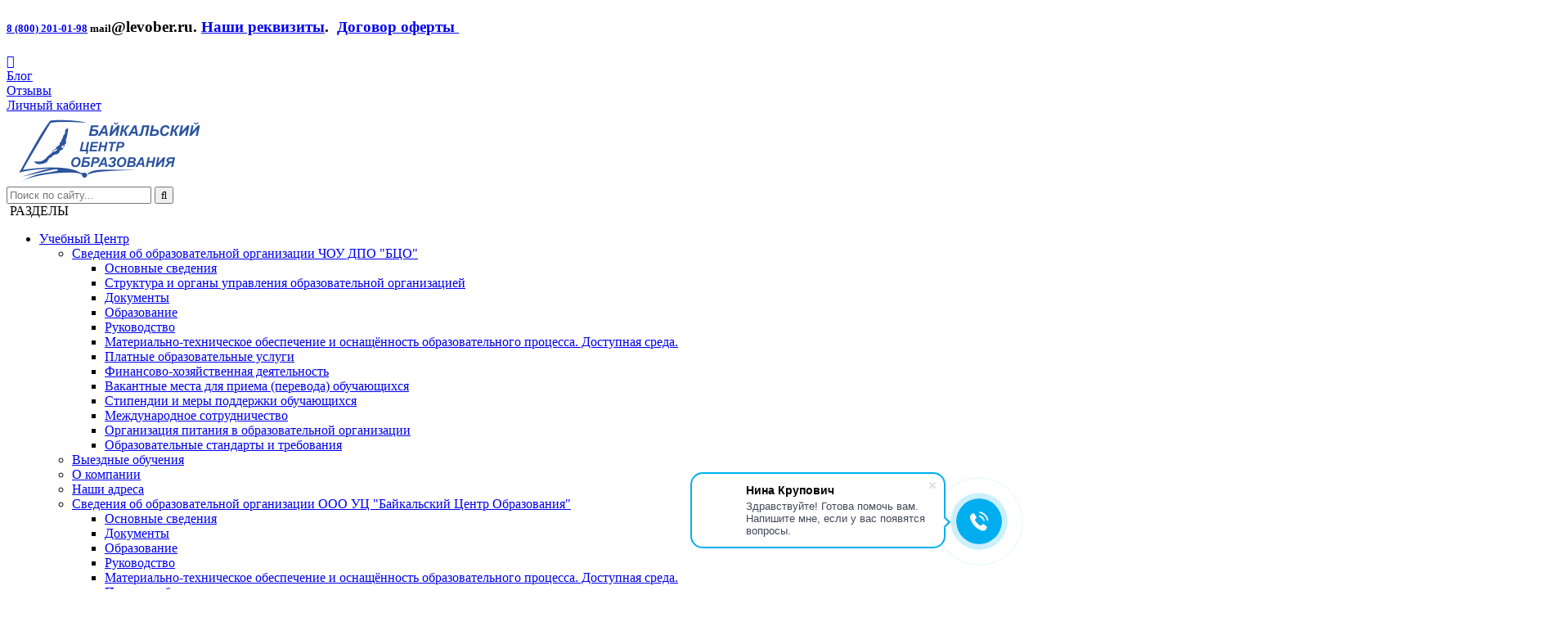

--- FILE ---
content_type: text/html; charset=utf-8
request_url: https://www.levober.ru/tov/smm-specialist
body_size: 30823
content:
<!DOCTYPE html>
<html lang="ru-RU" class="ssPageInternal ">
<head>
    

    <meta charset="UTF-8">
    <title>Курс SMM-менеджер от Байкальского Центра Образования</title>
    <meta http-equiv="X-UA-Compatible" content="IE=edge">
    <meta name="viewport" content="width=device-width, initial-scale=1, shrink-to-fit=no">
    <meta name="generator" content="VT-CMF, (C) Virtual Technologies Ltd. AppVersion=1.0.0.0, LibVersion=20.25.4.18" />
    <meta name="cmsmagazine" content="59fae85560ce97ae8f78c46195c12c4d" />
<meta name="description" content="Обучение SMM-продвижению в Байкальском Центре Образования. Дистанционный и очный формат обучения. Курс для специалиста по продвижению в социальных сетях. Персональный менеджер, рассрочка, лицензия. Запись по телефону 8 (800) 201-01-98 или онлайн на нашем сайте. Идет набор группы!" />
<meta name="keywords" content="смм продвижение курс, смм продвижение обучение, smm курс, smm продвижение курс, smm курс" />
<meta name="image" content="https://www.levober.ru/favicon.ico" />
<meta name="twitter:title" content="Курс SMM-менеджер от Байкальского Центра Образования" />
<meta name="twitter:description" content="Обучение SMM-продвижению в Байкальском Центре Образования. Дистанционный и очный формат обучения. Курс для специалиста по продвижению в социальных сетях. Персональный менеджер, рассрочка, лицензия. Запись по телефону 8 (800) 201-01-98 или онлайн на нашем сайте. Идет набор группы!" />
        <link rel="canonical" href="https://www.levober.ru/tov/smm-specialist">
<meta property="og:type" content="article" />
<meta property="og:title" content="Курс SMM-менеджер от Байкальского Центра Образования" />
<meta property="og:description" content="Обучение SMM-продвижению в Байкальском Центре Образования. Дистанционный и очный формат обучения. Курс для специалиста по продвижению в социальных сетях. Персональный менеджер, рассрочка, лицензия. Запись по телефону 8 (800) 201-01-98 или онлайн на нашем сайте. Идет набор группы!" />
<meta property="og:url" content="https://www.levober.ru/tov/smm-specialist" />
<meta property="og:image" content="https://www.levober.ru/favicon.ico" />
    <link rel="alternate" type="application/rss+xml" href="https://www.levober.ru/rss.xml" />
    <link rel="stylesheet" href="/t/_common/vt/css/vtCommon.css?v=0Ttlq_K0q5G4JkXw_TIfH_s47cBkdxP-eBy0RwMdluU">

    <script>
        window.uiCulture = 'ru-RU';
        var UniqId = 0;
        window.onLoadHandlers = [];
        window.onSubmitHandlers = [];
        window.onChangeHandlers = [];
        window.antiForgeryName = 'x-csrf-token-vt';
        window.antiForgeryToken = 'CfDJ8BFj_OhojNdEhA72JN5i4HeyguuyDbmcXrZWyIJ3bC94S_roxqCOk0UYgPZ3E0wd6vUT8rgZTzQ0NF9tiG5aV5HejXy5uMTvUrKvAfnnsw24t3jogqDOLG_yG4nmwfE6DI9iswfgN0aUh7jJg75ePOw';
        window.cmfHelpUrl = 'https://virtech.ru/cmfhelp';
        window.cmfHelpLocalUrl = '/cmfhelp';
        window.cmfHelpEditUrl = 'https://virtech.ru/admin/cmfhelpedit';
        window.currentIerCod = '|Catalog|132|';
        window.vtAppList = [];
    </script>
    
    
        <script>window.vtLog = function(){};</script>
    
<meta name="google-site-verification" content="7JalzLxFy-bTKNosaF5UeDlpZ48jhCdwaNwwbxz99ic" />
<meta name="yandex-verification" content="5fe1f3282ec90c8c" />
<meta name="google-site-verification" content="EWlTsqbcWRExapGFkrp9UZhhVAlr4lb71L8T-HuxoPo" />
<meta name="yandex-verification" content="b6167ae4f9ba1086" />
<meta name="zen-verification" content="8lnKEYBPwa7NS2hdsQ40swScgxj8QNde9vejSEHkvObuRSz0GAMWUN5s002NTCtp" />
<meta name="google-site-verification" content="H-NuepTU2I7sqbu12YLb8MCX0cKMM36ojmsit_M8od8" />
    <link rel="shortcut icon" href="/favicon.ico"/>
    <link rel="stylesheet" href="/t/_common/vendors/fontawesome/css/font-awesome.min.css">
    <link rel="stylesheet" href="/t/default/css/st.min.css?v=lCXpvx_xYtkH23IKc1LPLkCngPHHaXLXpV42AL2olTg">
    <script src="/t/_common/vendors/bundle.js"></script>
      
</head>
<body class="BodyPage">
    
    <div class="vt-page main-holder d-flex flex-column">
        <div class="vt-page-header">
            <div class="header-top">
	<div class="container">
		<div class="header-top-wrap">
			<div class="row-fluid">
				<div class="top-contacts">
					<div class="top-contacts-inner">
						<div class="vtInfoBlock page2017-top-contacts">        <h5><a href="tel:88002010198">8 (800) 201-01-98</a> mail<span style="font-size: 14pt;"><a>@levober.ru</a>.&nbsp;<a href="/pub/img/rubrics/256/kartochka_predpriyatiya_ooo_uts.pdf">Наши реквизиты</a>. &nbsp;<a href="/pub/img/info/10/dogovor_oferta_2025_.pdf">Договор оферты&nbsp;</a></span></h5>


</div>
					</div>
				</div>
				<div class="special">
					<div class="SpecialSiteLink_0011">
						<a class="special-site-link" href="/admin/special-page" title="Версия сайта для слабовидящих">
							<i class="fa fa-eye"></i>
						</a>
					</div>
				</div>
				<div class="top-menu">
					<div class="vtInfoBlock page2017-top-menu2">        <div class="Menu_0010">
<div class="items">
<div class="item item_news6"><a class="item-link" title="" href="/page/news-type-6">Блог</a></div>
<div class="item item_403"><a class="item-link" title="" href="/page/403">Отзывы</a></div>
<div class="item item_cabinet"><a class="item-link" href="/cabinet">Личный кабинет</a></div>
</div>
</div>


</div>
				</div>
			</div>
		</div>
	</div>
</div>
<div class="header">
	<div class="container">
		<div class="header-wrap">
			<div class="logo">
				<a href="/">
					<img alt="На главную" src="/t/default/img/logo.png"/>
				</a>
			</div>
			<div class="site-search">
				<div id="SiteFindForm_0060">
					<div class="toogle-search"></div>
					<div class="search-line">
						<form class="search-form" action="/search">
							<input type="text" class="search-input" name="txt" value="" placeholder="Поиск по сайту..." required/>
							<button type="submit" class="search-button">
								<i class="fa fa-search"></i>
							</button>
						</form>
					</div>
				</div>
			</div>
			<div class="BurgerIcon_0030 gamburger">
				<span class="fa fa-menu"></span>
				<span class="button-text">РАЗДЕЛЫ</span>
			</div>
			
<div class="main-navigation">
    <nav class="main-navigation-wrap">
        <ul class="sm sm-blue sm-horizontal" data-iercod="|Catalog|132|">
                    <li class="menu-item">
                        <a class="has-submenu " href="/uchebnyj_tsentr">Учебный Центр</a>
                        <ul class="sub-menu">
                                    <li class="menu-item">
                                        <a class="has-submenu " href="/svedeniya_o_chou_dpo_btso">Сведения об образовательной организации ЧОУ ДПО &quot;БЦО&quot;</a>
                                        <ul class="sub-menu">
                                                <li class="menu-item">
                                                    <a class="" href="/page/158">Основные сведения</a>
                                                </li>
                                                <li class="menu-item">
                                                    <a class="" href="/page/14">Структура и органы управления образовательной организацией</a>
                                                </li>
                                                <li class="menu-item">
                                                    <a class="" href="/page/1">Документы</a>
                                                </li>
                                                <li class="menu-item">
                                                    <a class="" href="/page/15">Образование</a>
                                                </li>
                                                <li class="menu-item">
                                                    <a class="" href="/page/17">Руководство</a>
                                                </li>
                                                <li class="menu-item">
                                                    <a class="" href="/page/18">Материально-техническое обеспечение и оснащённость образовательного процесса. Доступная среда. </a>
                                                </li>
                                                <li class="menu-item">
                                                    <a class="" href="/page/20">Платные образовательные услуги</a>
                                                </li>
                                                <li class="menu-item">
                                                    <a class="" href="/page/21">Финансово-хозяйственная деятельность</a>
                                                </li>
                                                <li class="menu-item">
                                                    <a class="" href="/page/436">Вакантные места для приема (перевода) обучающихся</a>
                                                </li>
                                                <li class="menu-item">
                                                    <a class="" href="/page/19">Стипендии и меры поддержки обучающихся</a>
                                                </li>
                                                <li class="menu-item">
                                                    <a class="" href="/page/438">Международное сотрудничество</a>
                                                </li>
                                                <li class="menu-item">
                                                    <a class="" href="/page/959a5d13f55547b5bd28d4e3eb23e028">Организация питания в образовательной организации</a>
                                                </li>
                                                <li class="menu-item">
                                                    <a class="" href="/page/b175ce6776124186a58cd02ab0e80cc2">Образовательные стандарты и требования</a>
                                                </li>
                                        </ul>
                                    </li>
                                    <li class="menu-item">
                                        <a class=" " href="/page/407">Выездные обучения</a>
                                    </li>
                                    <li class="menu-item">
                                        <a class=" " href="/page/406">О компании</a>
                                    </li>
                                    <li class="menu-item">
                                        <a class=" " href="/page/404">Наши адреса</a>
                                    </li>
                                    <li class="menu-item">
                                        <a class="has-submenu " href="/page/253">Сведения об образовательной организации ООО УЦ &quot;Байкальский Центр Образования&quot;</a>
                                        <ul class="sub-menu">
                                                <li class="menu-item">
                                                    <a class="" href="/page/254">Основные сведения</a>
                                                </li>
                                                <li class="menu-item">
                                                    <a class="" href="/page/256">Документы</a>
                                                </li>
                                                <li class="menu-item">
                                                    <a class="" href="/page/257">Образование</a>
                                                </li>
                                                <li class="menu-item">
                                                    <a class="" href="/page/259">Руководство</a>
                                                </li>
                                                <li class="menu-item">
                                                    <a class="" href="/page/263">Материально-техническое обеспечение и оснащённость образовательного процесса. Доступная среда. </a>
                                                </li>
                                                <li class="menu-item">
                                                    <a class="" href="/page/265">Платные образовательные услуги</a>
                                                </li>
                                                <li class="menu-item">
                                                    <a class="" href="/page/129b769e94f84c288a24b9b1001d1116">Вакантные места для приема (перевода) обучающихся</a>
                                                </li>
                                                <li class="menu-item">
                                                    <a class="" href="/page/9c22ee821e004678827bb262b1952c29">Организация питания в образовательной организации</a>
                                                </li>
                                        </ul>
                                    </li>
                                    <li class="menu-item">
                                        <a class=" " href="/page/news-type-6">Блог</a>
                                    </li>
                                    <li class="menu-item">
                                        <a class="has-submenu " href="/page/440">Акции и специальные предложения</a>
                                        <ul class="sub-menu">
                                                <li class="menu-item">
                                                    <a class="" href="/page/448">Курсы тушения лесных пожаров</a>
                                                </li>
                                                <li class="menu-item">
                                                    <a class="" href="/page/443">Обучение для членов экипажей судов от 2 499 р.</a>
                                                </li>
                                                <li class="menu-item">
                                                    <a class="" href="/cat/f2d4246d3bba451f827e056d218ff123">Подарочный сертификат </a>
                                                </li>
                                        </ul>
                                    </li>
                                    <li class="menu-item">
                                        <a class=" " href="/page/news-type-2">Новости</a>
                                    </li>
                                    <li class="menu-item">
                                        <a class="has-submenu " href="/arenda_uchebnyh_pomeshchenij">Аренда учебных помещений</a>
                                        <ul class="sub-menu">
                                                <li class="menu-item">
                                                    <a class="" href="/arenda_konferenc-zalov">Аренда оборудованных конференц-залов</a>
                                                </li>
                                                <li class="menu-item">
                                                    <a class="" href="/arenda_klassov">Аренда компьютерных классов</a>
                                                </li>
                                                <li class="menu-item">
                                                    <a class="" href="/arenda_studii">Аренда студии для съемок подкастов, видео уроков и вебинаров</a>
                                                </li>
                                        </ul>
                                    </li>
                                    <li class="menu-item">
                                        <a class=" " href="/arenda_poligonov">Аренда  теплых оборудованных учебных полигонов по высоте </a>
                                    </li>
                                    <li class="menu-item">
                                        <a class="has-submenu " href="/page/news1">Анонсы</a>
                                        <ul class="sub-menu">
                                                <li class="menu-item">
                                                    <a class="" href="/page/news-type-4">Вебинары</a>
                                                </li>
                                                <li class="menu-item">
                                                    <a class="" href="/page/news-type-1">Промышленное обучение</a>
                                                </li>
                                                <li class="menu-item">
                                                    <a class="" href="/page/news-type-3">Профессиональные курсы</a>
                                                </li>
                                        </ul>
                                    </li>
                                    <li class="menu-item">
                                        <a class=" " href="/page/news-type-5">Изменения в законе</a>
                                    </li>
                                    <li class="menu-item">
                                        <a class=" " href="/page/feedback">Обратная связь</a>
                                    </li>
                                    <li class="menu-item">
                                        <a class="has-submenu " href="/page/67">Наш журнал &quot;Вестник БЦО&quot;</a>
                                        <ul class="sub-menu">
                                                <li class="menu-item">
                                                    <a class="" href="/page/139">PR, реклама, маркетинг</a>
                                                </li>
                                                <li class="menu-item">
                                                    <a class="" href="/page/5f1d2d2bd9b74e5c897cd7005cb0e384">Выпуск №12 Зима 2023-2024</a>
                                                </li>
                                                <li class="menu-item">
                                                    <a class="" href="/page/398">Выпуск №11 Зима - Весна 2022</a>
                                                </li>
                                                <li class="menu-item">
                                                    <a class="" href="/page/396">Выпуск №10 Лето - Осень 2021</a>
                                                </li>
                                                <li class="menu-item">
                                                    <a class="" href="/page/359">Выпуск №9 Осень - Зима 2020</a>
                                                </li>
                                                <li class="menu-item">
                                                    <a class="" href="/page/292">Выпуск №8 Зима - Весна 2020</a>
                                                </li>
                                                <li class="menu-item">
                                                    <a class="" href="/page/293">Выпуск №7 Лето - Осень 2019</a>
                                                </li>
                                                <li class="menu-item">
                                                    <a class="" href="/page/252">Выпуск №6 Зима - Весна 2019</a>
                                                </li>
                                                <li class="menu-item">
                                                    <a class="" href="/page/236">Выпуск №5 Лето - Осень 2018</a>
                                                </li>
                                                <li class="menu-item">
                                                    <a class="" href="/page/220">Выпуск №4 Весна - Лето 2018</a>
                                                </li>
                                                <li class="menu-item">
                                                    <a class="" href="/page/70">Выпуск №3 Зима - Весна 2018</a>
                                                </li>
                                                <li class="menu-item">
                                                    <a class="" href="/page/69">Выпуск №2 Осень - Зима 2017</a>
                                                </li>
                                                <li class="menu-item">
                                                    <a class="" href="/page/68">Выпуск №1 Лето - Осень 2017</a>
                                                </li>
                                        </ul>
                                    </li>
                                    <li class="menu-item">
                                        <a class=" " href="/page/0269b89a73c242c5acd1f004ed7d0b9b">Корпоративна культура БЦО</a>
                                    </li>
                        </ul>
                    </li>
                    <li class="menu-item">
                        <a class="has-submenu active" href="/cat">Курсы</a>
                        <ul class="sub-menu">
                                    <li class="menu-item">
                                        <a class=" " href="/cat/podarochnyj_sertifikat">Купить подарочный сертификат на обучение в Байкальском Центре Образования</a>
                                    </li>
                                    <li class="menu-item">
                                        <a class="has-submenu " href="/cat/biznes-treningi_i_seminary">Бизнес- тренинги и семинары</a>
                                        <ul class="sub-menu">
                                                <li class="menu-item">
                                                    <a class="" href="/cat/176">Стратегии криптовалютных инвестиций</a>
                                                </li>
                                                <li class="menu-item">
                                                    <a class="" href="/cat/provedenie_biznes-treningov">Бизнес тренинги</a>
                                                </li>
                                        </ul>
                                    </li>
                                    <li class="menu-item">
                                        <a class=" " href="/cat/kadry_i_upravlenie_personalom">Кадры и Управление персоналом, секретарь</a>
                                    </li>
                                    <li class="menu-item">
                                        <a class=" " href="/cat/treningi_po_okhrane_truda_i_kulture_bezopasnosti">Тренинги по охране труда и культуре безопасности</a>
                                    </li>
                                    <li class="menu-item">
                                        <a class="has-submenu " href="/cat/24">Охрана труда</a>
                                        <ul class="sub-menu">
                                                <li class="menu-item">
                                                    <a class="" href="/cat/obuchenie_po_okhrane_truda">Охрана труда</a>
                                                </li>
                                                <li class="menu-item">
                                                    <a class="" href="/cat/pervaya_pomoshh_postradavshim">Первая помощь пострадавшим</a>
                                                </li>
                                                <li class="menu-item">
                                                    <a class="" href="/cat/raboty_na_vysote_i_ozp">Безопасное выполнение работ на высоте 1-3 группы</a>
                                                </li>
                                        </ul>
                                    </li>
                                    <li class="menu-item">
                                        <a class=" " href="/cat/graficheskij_dizajn_i_videomontazh">Графический и  WEB дизайн</a>
                                    </li>
                                    <li class="menu-item">
                                        <a class=" " href="/cat/smetnoe_delo">Сметное дело</a>
                                    </li>
                                    <li class="menu-item">
                                        <a class="has-submenu " href="/cat/buhgalterskij_uchet_i_kursy_1s">Бухгалтерский учет. Курсы 1С</a>
                                        <ul class="sub-menu">
                                                <li class="menu-item">
                                                    <a class="" href="/cat/1s-ochno_i_onlajn">1С: очно и онлайн</a>
                                                </li>
                                                <li class="menu-item">
                                                    <a class="" href="/cat/bukhgalterskie_kursy">Бухгалтерский учет, налоги  и 1С  для руководителей , ИП и новичков.</a>
                                                </li>
                                        </ul>
                                    </li>
                                    <li class="menu-item">
                                        <a class=" " href="/cat/kursy_ii_pk_excel">Искуственный интелект, Курсы ПК, Excel</a>
                                    </li>
                                    <li class="menu-item">
                                        <a class="has-submenu " href="/cat/promyshlennaya_bezopasnost">Промышленная безопасность</a>
                                        <ul class="sub-menu">
                                                <li class="menu-item">
                                                    <a class="" href="/cat/elektrobezopasnost">Электробезопасность</a>
                                                </li>
                                                <li class="menu-item">
                                                    <a class="" href="/cat/114">Обслуживание сосудов, работающих под давлением</a>
                                                </li>
                                        </ul>
                                    </li>
                                    <li class="menu-item">
                                        <a class=" " href="/cat/ekologicheskaya_bezopasnost">Экология</a>
                                    </li>
                                    <li class="menu-item">
                                        <a class="has-submenu " href="/cat/pozharnaya_bezopasnost">Тушение пожаров. Пожарная безопасность</a>
                                        <ul class="sub-menu">
                                                <li class="menu-item">
                                                    <a class="" href="/cat/antiterror">Антитеррористическая защищенность</a>
                                                </li>
                                                <li class="menu-item">
                                                    <a class="" href="/cat/24e5c45b5c5e41f99767b8d07084106f">Гражданская оборона</a>
                                                </li>
                                        </ul>
                                    </li>
                                    <li class="menu-item">
                                        <a class=" " href="/cat/kursy_bdd">Обучение безопасности дорожного движения, курсы БДД</a>
                                    </li>
                                    <li class="menu-item">
                                        <a class=" active" href="/cat/internet-marketing">Интернет - маркетинг. Сайтостроение</a>
                                    </li>
                                    <li class="menu-item">
                                        <a class=" " href="/cat/professii_rabochikh">Профессии рабочих</a>
                                    </li>
                                    <li class="menu-item">
                                        <a class=" " href="/cat/turizm">Туризм</a>
                                    </li>
                                    <li class="menu-item">
                                        <a class=" " href="/cat/logistika_sklad_zakupki">Логистика, склад, закупки</a>
                                    </li>
                                    <li class="menu-item">
                                        <a class=" " href="/cat/pedagogika_i_sotsialnye_professii">Педагогика. Социальные профессии. Антитеррор</a>
                                    </li>
                                    <li class="menu-item">
                                        <a class=" " href="/cat/besplatnye_seminary">Бесплатные семинары</a>
                                    </li>
                                    <li class="menu-item">
                                        <a class="has-submenu " href="/cat/grazhdanskaya_oborona_i_antiterror">Хобби курсы: дизайн интерьера,организатор пространства,ландшафт,флористика</a>
                                        <ul class="sub-menu">
                                                <li class="menu-item">
                                                    <a class="" href="/cat/dizajn_interera">Дизайнер интерьера. Организатор пространства</a>
                                                </li>
                                                <li class="menu-item">
                                                    <a class="" href="/cat/landshaftnyj_dizajn">Ландшафтный дизайн</a>
                                                </li>
                                                <li class="menu-item">
                                                    <a class="" href="/cat/floristika">Флористика</a>
                                                </li>
                                        </ul>
                                    </li>
                        </ul>
                    </li>
                    <li class="menu-item">
                        <a class="" href="/page/296">Прайс</a>
                    </li>
                    <li class="menu-item">
                        <a class="" href="/page/22">Вакансии</a>
                    </li>
                    <li class="menu-item">
                        <a class="" href="/page/12">Дистанционное обучение</a>
                    </li>
                    <li class="menu-item">
                        <a class="" href="https://www.school38.ru/">Детям</a>
                    </li>
                    <li class="menu-item">
                        <a class="" href="/vopros-otvet">Вопрос - ответ</a>
                    </li>
                    <li class="menu-item">
                        <a class="" href="/page/400">Контакты </a>
                    </li>
            <li class="menu-item more-items">
                <a href="/" onclick="return false;">
                    <span class="more-dots">...</span>
                </a>
                <ul class="sub-menu"></ul>
            </li>
        </ul>
    </nav>
</div>

		</div>
	</div>
</div>

        </div>
        <div class="vt-page-trace">
                <div class="container">
        
        <ul class="trace">
                <li class="item">
                        <a class="item-link" href="/">
                            <span>Главная</span>
                        </a>
                        <span class="delimiter"><i class="fa fa-chevron-right"></i></span>
                </li>
                <li class="item">
                        <a class="item-link" href="/cat">
                            <span>Курсы</span>
                        </a>
                        <span class="delimiter"><i class="fa fa-chevron-right"></i></span>
                </li>
                <li class="item">
                        <a class="item-link" href="/cat/internet-marketing">
                            <span>Интернет - маркетинг. Сайтостр...</span>
                        </a>
                        <span class="delimiter"><i class="fa fa-chevron-right"></i></span>
                </li>
                <li class="item">
                        <span class="item-link" data-href="/tov/smm-specialist">
                            <span>SMM-специалист</span>
                        </span>
                </li>
        </ul>



    </div>


        </div>
        <div class="vt-page-main flex-grow-1">
            





<div class="vtInfoBlock page2017-main-about">        

<div class="Carousel_0070-block">
    <div class="Carousel_0070" id="info-61">
    	<div class="items" style="--xxl-count: 8; --xl-1700-count: 6; --xl-count: 5; --lg-count: 4; --md-count: 3; --sm-count: 2; --xs-count: 1;">
                <div class='item'>
                        <a href="/cat/obuchenie_po_okhrane_truda" class="item-link">
                            <div class="item-title">Охрана труда А,Б,В,СИЗы</div>
                        </a>
                        <a href="/tov/kursy_smetnogo_dela" class="item-link">
                            <div class="item-title">Сметное дело</div>
                        </a>
                        <a href="/arenda_uchebnyh_pomeshchenij" class="item-link">
                            <div class="item-title">Аренда учебных помещений, конференц-залов </div>
                        </a>
                </div>
                <div class='item'>
                        <a href="/cat/pervaya_pomoshh_postradavshim" class="item-link">
                            <div class="item-title">Первая помощь</div>
                        </a>
                        <a href="/tov/kursy_kadrovogo_deloproizvodstva_i_upravlenie_personalom" class="item-link">
                            <div class="item-title">Кадры. Управление персоналом. Секретарь </div>
                        </a>
                        <a href="/arenda_poligonov" class="item-link">
                            <div class="item-title">Аренда полигонов по высоте</div>
                        </a>
                </div>
                <div class='item'>
                        <a href="/cat/pozharnaya_bezopasnost" class="item-link">
                            <div class="item-title">Пожарная безопасность, гражданская оборона, антитеррор  </div>
                        </a>
                        <a href="/cat/internet-marketing" class="item-link">
                            <div class="item-title">Интернет-маркетинг. Сайтостроение. Лендинги </div>
                        </a>
                        <a href="/cat/podarochnyj_sertifikat" class="item-link">
                            <div class="item-title">Купить подарочный сертификат</div>
                        </a>
                </div>
                <div class='item'>
                        <a href="/cat/promyshlennaya_bezopasnost" class="item-link">
                            <div class="item-title">Промышленная и электробезопасность</div>
                        </a>
                        <a href="/cat/graficheskij_dizajn_i_videomontazh" class="item-link">
                            <div class="item-title">Графический и WEB дизайн</div>
                        </a>
                        <a href="/cat/turizm" class="item-link">
                            <div class="item-title">Туризм</div>
                        </a>
                </div>
                <div class='item'>
                        <a href="/cat/raboty_na_vysote_i_ozp" class="item-link">
                            <div class="item-title">Работы на высоте и в ограниченных замкнутых пространствах </div>
                        </a>
                        <a href="/cat/buhgalterskij_uchet_i_kursy_1s" class="item-link">
                            <div class="item-title">Бухгалтерский учет и 1С</div>
                        </a>
                        <a href="/cat/grazhdanskaya_oborona_i_antiterror" class="item-link">
                            <div class="item-title">Дизайн интерьера. Ландшафт. Флористика. Организатор пространства </div>
                        </a>
                </div>
                <div class='item'>
                        <a href="/cat/logistika_sklad_zakupki" class="item-link">
                            <div class="item-title">Склад, логистика, закупки</div>
                        </a>
                        <a href="/cat/kursy_bdd" class="item-link">
                            <div class="item-title">БДД</div>
                        </a>
                        <a href="/cat/ekologicheskaya_bezopasnost" class="item-link">
                            <div class="item-title">Экология</div>
                        </a>
                </div>
                <div class='item'>
                        <a href="/cat/pedagogika_i_sotsialnye_professii" class="item-link">
                            <div class="item-title">Педагогика.Социальные профессии. </div>
                        </a>
                        <a href="/tov/treningi_po_ohrane_truda" class="item-link">
                            <div class="item-title">Тренинги по охране труда</div>
                        </a>
                        <a href="/cat/professii_rabochikh" class="item-link">
                            <div class="item-title">Профессии рабочих</div>
                        </a>
                </div>
                <div class='item'>
                        <a href="/cat/kursy_ii_pk_excel" class="item-link">
                            <div class="item-title">Искусственный интеллект, Excel, ПК</div>
                        </a>
                        <a href="/tov/biznes-treningi" class="item-link">
                            <div class="item-title">Бизнес-тренинги</div>
                        </a>
                        <a href="/cat/besplatnye_seminary" class="item-link">
                            <div class="item-title">Бесплатные семинары </div>
                        </a>
                </div>
    	</div>
    </div>
</div>

<script>
    (function () {
        var initCode = function () {
            var pars = {
                XxlCount: 8 || 6,
                Xl_1700_Count: 6 || 5,
                XlCount: 5 || 5,
                LgCount: 4 || 4,
                MdCount: 3 || 3,
                SmCount: 2 || 3,
                XsCount: 1 || 2,
                Options: {
                    infinite: false, 
                    dots: true
                }
            };
            
            if ("1" === "0") {
                $.extend(pars.Options, );
            }
            
            pluginCarousel_0070($("#info-61"), pars);
        };
        
        if (document.readyState === 'complete') {
            initCode();
        }
        else {
            window.addEventListener('load', initCode, false);
        }
    })();    
</script>



</div>

<div class="container site-container">
    <div class="content vtIssue">
        
    <h1 class="IssueHead">SMM-специалист</h1>
    
<div class="CostsPanel my-3">
    <div class="mb-3 d-flex justify-content-center flex-wrap gap-3 border-bottom">
            <div class="group">
                <label>Часов:</label> <span class="value">120</span>
            </div>
            <div class="group">
                <label>Вид программы:</label> <span class="value">повышение квалификации с выдачей Удостоверения</span>
            </div>
    </div>
    <div class="d-lg-flex justify-content-around align-items-top gap-4">
            <div>
                    <div class="group">
                        <label>Дистанционное обучение:</label>
                        <span class="value nowrap">16 500 руб.</span>
                    </div>
                        <div class="mb-3"><strong>практический курс с  проверкой всех работ </strong></div>
                    <div class="my-1">
                        <button class="btn btn-primary cmdOrder" type="button">Заказать консультацию</button>
                    </div>
                    <div class="my-1">
                        <div>
                            <span class="discont-percent">-4%</span>
                            <label>А сегодня со скидкой можно заказать за:</label>
                            <span class="valueAction nowrap">15 840 руб.</span>

                        </div>
                    </div>
                    <button class="btn btn-primary" type="button" onclick="showPayDistanceForm()">Купить курс со скидкой</button>
            </div>
    </div>

</div>

    <div class="d-lg-flex justify-content-between gap-3">
        <div>
        </div>
    </div>





    <div>&nbsp;<img style="display: block; margin-left: auto; margin-right: auto;" src="/pub/img/courses/183/smm_banera_1090kh500_bez_knopki.jpg"></div>
<h2 style="text-align: center;">Преимущества нашего онлайн-курса</h2>
<h2 style="text-align: center;">"SMM-специалист"</h2>
<ol>
<li>&nbsp;Лицензированный учебный центр, преподаватель-практик</li>
<li>&nbsp;Выдаем все<span class="Apple-converted-space">&nbsp;</span>необходимые для работы бланки шаблонов,<span class="Apple-converted-space">&nbsp;</span>договоров, таблиц, чек-листов<span class="Apple-converted-space">&nbsp;</span></li>
<li>&nbsp;Защита дипломного проекта, оформление первого кейса</li>
<li>&nbsp;Получение удостоверение о повышении квалификации с внесением в единый реестр ФИС ФРДО</li>
<li>&nbsp;Консультации как начать карьеру в SMM и помощь в трудоустройстве<span class="Apple-converted-space">&nbsp;</span></li>
<li>&nbsp;Раз в месяц<span class="Apple-converted-space">&nbsp;</span>&laquo;живые&raquo;<span class="Apple-converted-space">&nbsp;</span>встречи для обмена опытом и ответов на вопросы</li>
<li>&nbsp;Оплата курса частями.&nbsp;</li>
</ol>
<h2 dir="ltr" style="text-align: center;">&nbsp;</h2>
<h2 dir="ltr" style="text-align: center;">Кому подойдет данный курс​​</h2>


<div class="Carousel_0043-block">
    <div class="Carousel_0043" id="courses-183">
    	<div class="items" style="margin: 0 5px; --xxl-count: 4; --xl-count: 2; --lg-count: 2; --md-count: 2; --sm-count: 1; --xs-count: 1;">
                <div class='item' style="margin: 0 5px;">
                    <a href="" class="item-img">
                        <img data-lazy="/pub/img/carousel_0043/courses-183/nach.jpg" />
                        <div class="item-title">начинающим блогерам</div>
                    </a>                        
                </div>
                <div class='item' style="margin: 0 5px;">
                    <a href="" class="item-img">
                        <img data-lazy="/pub/img/carousel_0043/courses-183/prof.jpg" />
                        <div class="item-title">маркетологам, менеджерам по рекламе, pr-менеджерам</div>
                    </a>                        
                </div>
                <div class='item' style="margin: 0 5px;">
                    <a href="" class="item-img">
                        <img data-lazy="/pub/img/carousel_0043/courses-183/nach.jpg" />
                        <div class="item-title">фрилансерам</div>
                    </a>                        
                </div>
                <div class='item' style="margin: 0 5px;">
                    <a href="" class="item-img">
                        <img data-lazy="/pub/img/carousel_0043/courses-183/prof.jpg" />
                        <div class="item-title">владельцам небольшого бизнеса, самостоятельно занимающимся продвижением</div>
                    </a>                        
                </div>
    	</div>
    </div>
</div>

<script>
    (function () {
        var initCode = function () {
            var pars = {
                XxlCount: 4 || 6,
                XlCount: 2 || 5,
                LgCount: 2 || 4,
                MdCount: 2 || 3,
                SmCount: 1 || 3,
                XsCount: 1 || 2,
                Options: {
                    infinite: false, 
                    dots: true
                }
            };
            
            if ("1" === "0") {
                $.extend(pars.Options, );
            }
            
            pluginCarousel_0043($("#courses-183"), pars);
        };
        
        if (document.readyState === 'complete') {
            initCode();
        }
        else {
            window.addEventListener('load', initCode, false);
        }
    })();    
</script>

<div>&nbsp;</div>
<p><img src="/pub/img/Courses/183/nashi_plyusy_banner.jpg"></p>
<div>&nbsp;</div>
<h2 style="text-align: center;">Чему вы&nbsp;научитесь</h2><ul>
	<li>Оформлять аккаунты в&nbsp;соцсетях</li>
	<li>Анализировать целевую аудиторию</li>
	<li>Писать тексты для соцсетей</li>
	<li>Базово создавать контент</li>
	<li>Пользоваться приложениями для монтажа и&nbsp;обработки контента</li>
	<li>Выстраивать воронки продаж в&nbsp;соцсетях</li>
	<li>Продвигать бизнес и&nbsp;услуги в&nbsp;соцсетях</li>
	<li>Выстраивать работу с&nbsp;заказчиком</li>
	<li>Анализировать эффективность работы в&nbsp;соцсетях</li>
	<li>Выстраивать стратегию ведения бизнеса в&nbsp;соцсетях</li>
</ul><h2 style="text-align: center;">Как проходит обучение</h2>


<div class="vv-app">
	<accordion id="courses-183-1" 
	           component-src="{&#xA;  &quot;Items&quot;: [&#xA;    {&#xA;      &quot;Title&quot;: &quot;Дистанционное обучение&quot;,&#xA;      &quot;Text&quot;: &quot;&lt;ul&gt;\n&lt;li&gt;Начать обучение можно в&amp;nbsp;любой день. После оформления договора и&amp;nbsp;внесения оплаты Вы&amp;nbsp;получаете доступ в&amp;nbsp;личный кабинет дистанционной платформы.&lt;/li&gt;\n&lt;li&gt;В курс включены видеолекции, презентации, практические работы.&amp;nbsp;&lt;/li&gt;\n&lt;li&gt;Практические работы выполняются под контролем преподавателя.&lt;/li&gt;\n&lt;li&gt;Возникающие в&amp;nbsp;процессе освоения курса вопросы, Вы&amp;nbsp;можете задать в&amp;nbsp;чате и&amp;nbsp;получить ответы от&amp;nbsp;преподавателя.&lt;/li&gt;\n&lt;li&gt;По завершении обучения &amp;ndash; тестирование. Если с первого раза не удалось набрать необходимое количество баллов, есть возможность несколько раз повторить попытку.&lt;/li&gt;\n&lt;li&gt;Итоговая работа по&amp;nbsp;результатам освоения курса &amp;ndash; написание стратегии продвижения бренда в&amp;nbsp;социальных сетях.&lt;/li&gt;\n&lt;/ul&gt;&quot;,&#xA;      &quot;Key&quot;: 0&#xA;    }&#xA;  ],&#xA;  &quot;Type&quot;: &quot;accordion&quot;,&#xA;  &quot;Body&quot;: null,&#xA;  &quot;CssClass&quot;: null,&#xA;  &quot;CssStyle&quot;: null,&#xA;  &quot;ComponentId&quot;: &quot;courses-183-1&quot;,&#xA;  &quot;Version&quot;: null,&#xA;  &quot;Available&quot;: 0&#xA;}"></accordion>
</div>


<p>​</p>
<h2 style="text-align: center;">Учебный план курса</h2>

<div class="site-accordion">
    <div class="site-accordion-item">
        <div class="site-accordion-item-head position-relative" onclick="$(this).parent().toggleClass('active').find('.course-plan')">Программа курса</div>
        <div class="site-accordion-item-body course-plan">
            <table class="table table-bordered">
                <thead>
                    <tr><th rowspan="2">№</th><th rowspan="2" class="w-100">Тема</th><th rowspan="2">Всего часов</th><th colspan="4">В том числе</th></tr>
                    <tr><th>лек-ции</th><th>практ. заня-тия</th><th title="Самостоятельная работа">СР<sup>?</sup></th><th>конт-роль</th></tr>
                </thead>
                <tbody>
                                <tr style="font-weight: bold; font-size: 1.2em;">
                                    <td>1</td>
                                    <td class="name">Кто такой SMM-специалист и чем он занимается</td>
                                    <td>24</td>
                                    <td>8</td>
                                    <td>11</td>
                                    <td>3</td>
                                    <td>2</td>
                                </tr>
                                        <tr>
        <td>1.1</td>
        <td class="name">
            Кто такой SMM- специалист, чем он занимается
            <div class="annotation"></div>
        </td>
        <td>4</td>
        <td>1</td>
        <td></td>
        <td>3</td>
        <td></td>
                                        </tr>
                                        <tr>
        <td>1.2</td>
        <td class="name">
            Обзор основных социальных сетей
            <div class="annotation"></div>
        </td>
        <td>1</td>
        <td>1</td>
        <td></td>
        <td></td>
        <td></td>
                                        </tr>
                                        <tr>
        <td>1.3</td>
        <td class="name">
            Телеграм - обзор и основные особенности ведения
            <div class="annotation"></div>
        </td>
        <td>4</td>
        <td>1</td>
        <td>3</td>
        <td></td>
        <td></td>
                                        </tr>
                                        <tr>
        <td>1.4</td>
        <td class="name">
            ВКонтакте - обзор и основные особенности ведения
            <div class="annotation"></div>
        </td>
        <td>2</td>
        <td>1</td>
        <td></td>
        <td></td>
        <td>1</td>
                                        </tr>
                                        <tr>
        <td>1.5</td>
        <td class="name">
            Instagram* (запрещено на территории РФ) - обзор и основные особенности ведения
            <div class="annotation"></div>
        </td>
        <td>2</td>
        <td>1</td>
        <td></td>
        <td></td>
        <td>1</td>
                                        </tr>
                                        <tr>
        <td>1.6</td>
        <td class="name">
            Анализ целевой аудитории и анализ конкурентов
            <div class="annotation"></div>
        </td>
        <td>8</td>
        <td>2</td>
        <td>6</td>
        <td></td>
        <td></td>
                                        </tr>
                                        <tr>
        <td>1.7</td>
        <td class="name">
            Распаковка бизнеса
            <div class="annotation"></div>
        </td>
        <td>3</td>
        <td>1</td>
        <td>2</td>
        <td></td>
        <td></td>
                                        </tr>
                                <tr style="font-weight: bold; font-size: 1.2em;">
                                    <td>2</td>
                                    <td class="name">Упаковка бизнеса в социальных сетях</td>
                                    <td>28</td>
                                    <td>6</td>
                                    <td>16</td>
                                    <td>5</td>
                                    <td>1</td>
                                </tr>
                                        <tr>
        <td>2.1</td>
        <td class="name">
            Визуальная упаковка бизнеса
            <div class="annotation"></div>
        </td>
        <td>11</td>
        <td>2</td>
        <td>4</td>
        <td>5</td>
        <td></td>
                                        </tr>
                                        <tr>
        <td>2.2</td>
        <td class="name">
            Копирайтинг для соцсетей
            <div class="annotation"></div>
        </td>
        <td>6</td>
        <td>2</td>
        <td>4</td>
        <td></td>
        <td></td>
                                        </tr>
                                        <tr>
        <td>2.3</td>
        <td class="name">
            Видеоконтент для соцсетей
            <div class="annotation"></div>
        </td>
        <td>5</td>
        <td>1</td>
        <td>4</td>
        <td></td>
        <td></td>
                                        </tr>
                                        <tr>
        <td>2.4</td>
        <td class="name">
            Актуальное, сюжеты, закрепленные посты
            <div class="annotation"></div>
        </td>
        <td>6</td>
        <td>1</td>
        <td>4</td>
        <td></td>
        <td>1</td>
                                        </tr>
                                <tr style="font-weight: bold; font-size: 1.2em;">
                                    <td>3</td>
                                    <td class="name">Ведение соцсетей</td>
                                    <td>19</td>
                                    <td>5</td>
                                    <td>8</td>
                                    <td>6</td>
                                    <td></td>
                                </tr>
                                        <tr>
        <td>3.1</td>
        <td class="name">
            Организация рабочего времени и пространства SMMщика
            <div class="annotation"></div>
        </td>
        <td>1</td>
        <td>1</td>
        <td></td>
        <td></td>
        <td></td>
                                        </tr>
                                        <tr>
        <td>3.2</td>
        <td class="name">
            Планирование контента. Контент-план
            <div class="annotation"></div>
        </td>
        <td>8</td>
        <td>1</td>
        <td>4</td>
        <td>3</td>
        <td></td>
                                        </tr>
                                        <tr>
        <td>3.3</td>
        <td class="name">
            Сторителлинг. Прогревы в соцсетях
            <div class="annotation"></div>
        </td>
        <td>9</td>
        <td>2</td>
        <td>4</td>
        <td>3</td>
        <td></td>
                                        </tr>
                                        <tr>
        <td>3.4</td>
        <td class="name">
            Регулярность постинга. Отложенный постинг
            <div class="annotation"></div>
        </td>
        <td>1</td>
        <td>1</td>
        <td></td>
        <td></td>
        <td></td>
                                        </tr>
                                <tr style="font-weight: bold; font-size: 1.2em;">
                                    <td>4</td>
                                    <td class="name">Воронки продаж в соцсетях. Путь клиента</td>
                                    <td>7</td>
                                    <td>3</td>
                                    <td></td>
                                    <td>4</td>
                                    <td></td>
                                </tr>
                                        <tr>
        <td>4.1</td>
        <td class="name">
            Что такое воронки продаж?
            <div class="annotation"></div>
        </td>
        <td>1</td>
        <td>1</td>
        <td></td>
        <td></td>
        <td></td>
                                        </tr>
                                        <tr>
        <td>4.2</td>
        <td class="name">
            Из чего состоят воронки продаж. Элементы воронок
            <div class="annotation"></div>
        </td>
        <td>1</td>
        <td>1</td>
        <td></td>
        <td></td>
        <td></td>
                                        </tr>
                                        <tr>
        <td>4.3</td>
        <td class="name">
            Примеры основных воронок
            <div class="annotation"></div>
        </td>
        <td>5</td>
        <td>1</td>
        <td></td>
        <td>4</td>
        <td></td>
                                        </tr>
                                <tr style="font-weight: bold; font-size: 1.2em;">
                                    <td>5</td>
                                    <td class="name">Методы продвижения</td>
                                    <td>19</td>
                                    <td>4</td>
                                    <td>12</td>
                                    <td>2</td>
                                    <td>1</td>
                                </tr>
                                        <tr>
        <td>5.1</td>
        <td class="name">
            Платные методы продвижения
            <div class="annotation"></div>
        </td>
        <td>5</td>
        <td>1</td>
        <td>4</td>
        <td></td>
        <td></td>
                                        </tr>
                                        <tr>
        <td>5.2</td>
        <td class="name">
            Бесплатные методы продвижения
            <div class="annotation"></div>
        </td>
        <td>6</td>
        <td>1</td>
        <td>4</td>
        <td></td>
        <td>1</td>
                                        </tr>
                                        <tr>
        <td>5.3</td>
        <td class="name">
            Продвижение с помощью коротких видео
            <div class="annotation"></div>
        </td>
        <td>5</td>
        <td>1</td>
        <td>4</td>
        <td></td>
        <td></td>
                                        </tr>
                                        <tr>
        <td>5.4</td>
        <td class="name">
            Юридические аспекты интернет-рекламы
            <div class="annotation"></div>
        </td>
        <td>3</td>
        <td>1</td>
        <td></td>
        <td>2</td>
        <td></td>
                                        </tr>
                                <tr style="font-weight: bold; font-size: 1.2em;">
                                    <td>6</td>
                                    <td class="name">Основы работы с заказчиком</td>
                                    <td>4</td>
                                    <td>4</td>
                                    <td></td>
                                    <td></td>
                                    <td></td>
                                </tr>
                                        <tr>
        <td>6.1</td>
        <td class="name">
            Аудит профиля в соцсетях
            <div class="annotation"></div>
        </td>
        <td>1</td>
        <td>1</td>
        <td></td>
        <td></td>
        <td></td>
                                        </tr>
                                        <tr>
        <td>6.2</td>
        <td class="name">
            Коммерческое предложение
            <div class="annotation"></div>
        </td>
        <td>1</td>
        <td>1</td>
        <td></td>
        <td></td>
        <td></td>
                                        </tr>
                                        <tr>
        <td>6.3</td>
        <td class="name">
            Безопасность при работе в соцсетях
            <div class="annotation"></div>
        </td>
        <td>1</td>
        <td>1</td>
        <td></td>
        <td></td>
        <td></td>
                                        </tr>
                                        <tr>
        <td>6.4</td>
        <td class="name">
            Эффективные и безопасные отношения с заказчиком
            <div class="annotation"></div>
        </td>
        <td>1</td>
        <td>1</td>
        <td></td>
        <td></td>
        <td></td>
                                        </tr>
                                <tr style="font-weight: bold; font-size: 1.2em;">
                                    <td>7</td>
                                    <td class="name">Анализ эффективности и корректировка стратегии</td>
                                    <td>4</td>
                                    <td>3</td>
                                    <td></td>
                                    <td></td>
                                    <td>1</td>
                                </tr>
                                        <tr>
        <td>7.1</td>
        <td class="name">
            Статистика ведения соцсетей. Где смотреть?
            <div class="annotation"></div>
        </td>
        <td>1</td>
        <td>1</td>
        <td></td>
        <td></td>
        <td></td>
                                        </tr>
                                        <tr>
        <td>7.2</td>
        <td class="name">
            Статистика ведения соцсетей. Как расшифровать?
            <div class="annotation"></div>
        </td>
        <td>2</td>
        <td>1</td>
        <td></td>
        <td></td>
        <td>1</td>
                                        </tr>
                                        <tr>
        <td>7.3</td>
        <td class="name">
            Как скорректировать стратегию в зависимости от статистики
            <div class="annotation"></div>
        </td>
        <td>1</td>
        <td>1</td>
        <td></td>
        <td></td>
        <td></td>
                                        </tr>
                                <tr style="font-weight: bold; font-size: 1.2em;">
        <td>8</td>
        <td class="name">
            Формирование стратегии продвижения в соцсетях
            <div class="annotation"></div>
        </td>
        <td>13</td>
        <td>9</td>
        <td>1</td>
        <td>1</td>
        <td>2</td>
                                </tr>
                                <tr style="font-weight: bold; font-size: 1.2em;">
        <td>9</td>
        <td class="name">
            Итоговая аттестация
            <div class="annotation"></div>
        </td>
        <td>2</td>
        <td></td>
        <td></td>
        <td></td>
        <td>2</td>
                                </tr>
                </tbody>
                <tfoot>
                    <tr style="font-weight: bold">
                        <th></th>
                        <th>ИТОГО</th>
                        <th>120</th>
                        <th>42</th>
                        <th>48</th>
                        <th>21</th>
                        <th>9</th>
                    </tr>
                </tfoot>
            </table>
        </div>
    </div>
</div><p style="text-align: center;">&nbsp;</p>
<h2 style="text-align: center;">​Продолжительность курса: 1&nbsp;месяц​</h2>
<p style="text-align: center;"><strong>После завершения обучения выдается удостоверение установленного образца о повышении квалификации по курсу "SMM-специалист"</strong>&nbsp;</p>
<figure class="image image-style-align-center">
<figure class="image image-style-align-center"><a href="/pub/img/Courses/183/zelenoe_udostoverenie.jpg"><img src="/pub/img/Courses/183/zelenoe_udostoverenie_sm.jpg"></a></figure>
</figure>
<h2 style="text-align: center;">&nbsp;</h2>
<h2 style="text-align: center;">Видео о курсе</h2>
<div class="gallery">
    <div class="d-flex justify-content-between">
    </div>
        <div class="YoutubeCarousel_0020-block">
            <div class="YoutubeCarousel_0020" id="7510ed684fee4d598e141459bee9ef5crnd" style='
                        --image-ratio: 320/180;
                        --xxl-count: 2;
                        --xl-count: 2;
                        --lg-count: 2;
                        --md-count: 2;
                        --sm-count: 2;
                        --xs-count: 1;
                        --xxl-margin: 5px;
                        --xl-margin: 5px;
                        --lg-margin: 5px;
                        --md-margin: 2px;
                        --sm-margin: 2px;
                        --xs-margin: 2px;
                        '>
                <div class="items-wrap ">
                    <div class="items ImageContain">
                            <div class="item">
                                    <div>
                                        <a class="youtube-popup" href="https://rutube.ru/play/embed/6e1b37682a0d4f96e2b112f44115ec96" onclick="vtLib.openMagnificPopupIframe(this.href); return false;">
                                            <div class="item-image">
                                                <img src="/pub/img/gallerystorage/80/808f1308db094885aa7b6ca575565d7c/159.png" loading="lazy" alt="Видео ролик" />
                                            </div>
                                        </a>
                                    </div>
                            </div>
                            <div class="item">
                                    <div>
                                        <a class="youtube-popup" href="https://rutube.ru/play/embed/c2f9b8ac3175188d944970ab79b42633" onclick="vtLib.openMagnificPopupIframe(this.href); return false;">
                                            <div class="item-image">
                                                <img src="/pub/img/gallerystorage/51/51abeb291db3447f8a61a2750f17bf6c/otzyv_smm.png" loading="lazy" alt="Видео ролик" />
                                            </div>
                                        </a>
                                    </div>
                            </div>
                    </div>
                </div>
            </div>
        </div>
        <script>
            (function () {
                var initCode = function () {
                    pluginYoutubeCarousel_0020($("#7510ed684fee4d598e141459bee9ef5crnd"));
                };

                if (document.readyState === 'complete') {
                    initCode();
                }
                else {
                    window.addEventListener('load', initCode, false);
                }
            })();
        </script>
</div>
<h2 style="text-align: center;">Отзывы</h2>
<div class="gallery">
    <div class="d-flex justify-content-between">
    </div>
        <div id="fd9428a9e54747c3bf20924c54f6ed81rnd" class="Testimonial_0010">
            <div class="testimonial-area-wrap">
                <div class="testimonial-area">
                    <div class="container">
                        <div>
                            <div class="testimonial-text-slider text-center">
                                    <div class="sin-testiText item-new">
                                        <div class="item-label"></div>
                                        <h2>Филатова Ольга Владимировна</h2>
                                        <div class="item-annotation">
                                            <p>Понравилось все, формат подачи, и очень интересные ДЗ - с удовольствием все выполняла. Трудностей не было, все прошло на высшем уровне. Качество обратно связи с преподавателем оцениваю на отлично - ДЗ быстро проверялись и всегда были даны полные и исчерпывающие комментарии по домашкам.</p><br/><p><a href="/tov/smm-specialist">SMM-специалист</a></p>
                                        </div>
                                        <div class="item-more">
                                            <a href="#">Читать весь отзыв</a>
                                        </div>
                                    </div>
                                    <div class="sin-testiText item-new">
                                        <div class="item-label"></div>
                                        <h2>Арфаниди Юлия Игоревна</h2>
                                        <div class="item-annotation">
                                            <p>При прохождении курса очень понравилось - доступность материала. Есть основная теория и также отдельно все сгруппировано. Есть видеоматериалы. Все с примерами и без "воды". Все очень ясно и понятно. Все разжевано, в прямом смысле. Улучшать ничего не нужно. Все отлично!</p><br/><p><a href="/tov/smm-specialist">SMM-специалист</a></p>
                                        </div>
                                        <div class="item-more">
                                            <a href="#">Читать весь отзыв</a>
                                        </div>
                                    </div>
                                    <div class="sin-testiText item-new">
                                        <div class="item-label"></div>
                                        <h2>Акбердина Кристина Витальевна</h2>
                                        <div class="item-annotation">
                                            <p class="docData;DOCY;v5;2434;[base64]/[base64]">Мне понравилась возможность применить теорию на практике, причём с быстрой обратной связью и чётким объяснением, а также актуальная информация и интересные задания. Курс отлично подойдёт новичкам. Столкнулась со сложностью - управление своим временем, самоорганизация. Отличное качество обратной связи, преподаватель быстро проверяла задание и подробно объясняла ошибки.</p><br/><p><a href="/tov/smm-specialist">Smm-специалист&nbsp;</a></p>
                                        </div>
                                        <div class="item-more">
                                            <a href="#">Читать весь отзыв</a>
                                        </div>
                                    </div>
                                    <div class="sin-testiText item-new">
                                        <div class="item-label"></div>
                                        <h2>SMM-специалист. Муравьева Екатерина Геннадьевна</h2>
                                        <div class="item-annotation">
                                            Курс "SMM-специалист" оставил у меня положительные впечатления. Особенно понравилась активная обратная связь и формат видео-лекций, которые сделали процесс обучения более увлекательным. Трудностей при освоении курса не возникло, так как все темы были раскрыты достаточно подробно. Обучение было прекрасным, и я с уверенностью буду рекомендовать его друзьям. Формат курса построен так, что выполнение домашних заданий становится интересным и удобным.
                                        </div>
                                        <div class="item-more">
                                            <a href="#">Читать весь отзыв</a>
                                        </div>
                                    </div>
                                    <div class="sin-testiText item-new">
                                        <div class="item-label"></div>
                                        <h2>Екатерина Александровна. Курс Рилсмэйкер</h2>
                                        <div class="item-annotation">
                                            Курс по Reels просто супер! Мне все безумно понравилось. Формат был легким и увлекательным, с множеством практических заданий, которые помогли сразу применить знания на практике. Преподаватель Валя — просто класс! Она такая позитивная и заряжает энергией. Обучение прошло на одном дыхании. Всем рекомендую!
                                        </div>
                                        <div class="item-more">
                                            <a href="#">Читать весь отзыв</a>
                                        </div>
                                    </div>
                                    <div class="sin-testiText item-new">
                                        <div class="item-label"></div>
                                        <h2>Диана Александровна. Курс Рилсмэйкер</h2>
                                        <div class="item-annotation">
                                            Курс рилсмейкера оставил приятное впечатление. За четыре выходных дня удалось погрузиться в изучение программы CapCut и освоить множество полезных фишек и лайфхаков. Преподаватель Валентина была очень приятной и доступно объясняла материал, что способствовало комфортному обучению. Особенно порадовало, что курс включал много практических занятий, что позволило сразу применить полученные знания. Занятия проходили в удобном и стильном офисе, что добавляло дополнительный комфорт. В целом, курс оказался полезным и продуктивным. Всем рекомендую!
                                        </div>
                                        <div class="item-more">
                                            <a href="#">Читать весь отзыв</a>
                                        </div>
                                    </div>
                                    <div class="sin-testiText item-new">
                                        <div class="item-label"></div>
                                        <h2>Мария Ширимова. Курс Рилсмэйкер</h2>
                                        <div class="item-annotation">
                                            Посещение курса по созданию reels является одной из лучших инвестиций в себя! За это короткое время, прекрасна девушка Валя «открыла новое окно» в инфопространство. После обучения у тебя остается не толко большой багаж знаний, но и самые приятные впечатления. Когда ты обучаешься в таком легком формате, а самое главное на практике, остается лишь наслаждаться процессом. Я научилась многому и очень сильно благодарна Вале за терпение, грамотность в передаче знаний а самое главное за увлекательный опыт!
                                        </div>
                                        <div class="item-more">
                                            <a href="#">Читать весь отзыв</a>
                                        </div>
                                    </div>
                            </div>
                        </div>
                    </div>
                </div>
            </div>
        </div>
        <script>
            (function () {
                var initCode = function () {
                    pluginTestimonial_0010($("#fd9428a9e54747c3bf20924c54f6ed81rnd"));
                };

                if (document.readyState === 'complete') {
                    initCode();
                }
                else {
                    window.addEventListener('load', initCode, false);
                }
            })();
        </script>
</div>
<p>​​</p>
<h2 class="faq__title h h--2" style="text-align: center;">Часто задаваемые вопросы</h2>


<div class="vv-app">
	<accordion id="id_9195968e6cd945ca8218e2ffe97ef39b" 
	           component-src="{&#xA;  &quot;Items&quot;: [&#xA;    {&#xA;      &quot;Title&quot;: &quot;Какие документы по окончанию обучения я получу?&quot;,&#xA;      &quot;Text&quot;: &quot;&lt;p&gt;По окончанию обучения по курсу \&quot;СММ-специалист\&quot; вы получите Удостоверение о повышении квалификации и протокол, удостоверяющий прохождение обучения в нашем учебном центре.&lt;/p&gt;&quot;,&#xA;      &quot;Key&quot;: 0&#xA;    },&#xA;    {&#xA;      &quot;Title&quot;: &quot;Какой график обучения у меня будет? Получится ли совмещать с работой?&quot;,&#xA;      &quot;Text&quot;: &quot;&lt;p class=\&quot;MsoNormal\&quot;&gt;&lt;span lang=\&quot;ru\&quot;&gt;На онлайн-курсе по программе &lt;/span&gt;&amp;nbsp;&lt;span lang=\&quot;ru\&quot;&gt;вы можете изучать материалы курса в удобном &amp;nbsp;для вас &amp;nbsp;режиме, чтобы времени хватало и на работу, и на жизнь. &lt;/span&gt;&amp;nbsp;Обучение и итоговое тестирование проводится &amp;nbsp;на нашей платоформе дистанционного обучения Учи.про по графику, который выбираете &amp;nbsp;вы сами. &amp;nbsp;Неогранченный доступ ко всем &amp;nbsp;учебным материалам предоставляется на &amp;nbsp;два &amp;nbsp;месяца.&lt;/p&gt;\n&lt;p class=\&quot;MsoNormal\&quot;&gt;&amp;nbsp;&lt;/p&gt;&quot;,&#xA;      &quot;Key&quot;: 1&#xA;    },&#xA;    {&#xA;      &quot;Title&quot;: &quot;Можно ли заключить договор на обучение и оплатить курс не приезжая к вам в учебный центр? Насколько  быстро я получу доступ к курсу и всем учебным материалам и тестам  после оплаты курса?&quot;,&#xA;      &quot;Text&quot;: &quot;&lt;p class=\&quot;MsoNormal\&quot;&gt;Конечно, приезжать в учебный центр для заключения договора на образовательные услуги&amp;nbsp; и оплаты&amp;nbsp; курса совсем необязательно. Мы можем отправить договор и счет вам на электронную почту, предварительно подробно проконсультировав по телефону.&lt;/p&gt;\n&lt;p class=\&quot;MsoNormal\&quot;&gt;А можете сами оплатить курс прямо на нашем сайте, нажав на кнопку ОПЛАТИТЬ. В этом случае будет заключен договор оферты, оплата пройдет на сайте и доступ к курсу откроется автоматически сразу после оплаты.&lt;/p&gt;&quot;,&#xA;      &quot;Key&quot;: 2&#xA;    },&#xA;    {&#xA;      &quot;Title&quot;: &quot;Действуют ли какие-нибудь программы рассрочки?&quot;,&#xA;      &quot;Text&quot;: &quot;&lt;p&gt;Да, вы можете купить курс в рассрочку и спланировать свой бюджет, разбив всю сумму на два платежа. &amp;nbsp;&lt;/p&gt;&quot;,&#xA;      &quot;Key&quot;: 3&#xA;    },&#xA;    {&#xA;      &quot;Title&quot;: &quot;Могу ли я получить налоговый вычет за обучение?&quot;,&#xA;      &quot;Text&quot;: &quot;&lt;p class=\&quot;228bf8a64b8551e1MsoNormal\&quot;&gt;Налоговый вычет составит до 13% от стоимости курса. Максимальная сумма возврата части НДФЛ &amp;mdash; 15&amp;thinsp;600 рублей за год при цене курса 120&amp;thinsp;000 рублей.&lt;/p&gt;\n&lt;p class=\&quot;228bf8a64b8551e1MsoNormal\&quot;&gt;Для этого понадобится лицензия учебного центра, договор на обучение и чек об оплате курса. Наши менеджеры подготовят все необходимые документы.&amp;nbsp;&lt;/p&gt;&quot;,&#xA;      &quot;Key&quot;: 4&#xA;    },&#xA;    {&#xA;      &quot;Title&quot;: &quot;Вносится ли мой документ об окончании обучения в Единый реестр?&quot;,&#xA;      &quot;Text&quot;: &quot;&lt;p class=\&quot;MsoNormal\&quot;&gt;В обязательном порядке серия и номер выдаваемого удостоверения о повышении квалификации вносится в единый федеральный&amp;nbsp; реестр ФИС ФРДО. &amp;nbsp;В нем можно легко проверить подлинность и легитимность выданного документа об образовании.&lt;/p&gt;&quot;,&#xA;      &quot;Key&quot;: 5&#xA;    },&#xA;    {&#xA;      &quot;Title&quot;: &quot;На какой платформе проходит обучение ?&quot;,&#xA;      &quot;Text&quot;: &quot;&lt;p&gt;Обучение проходит на плотформе Учи.про. Как только &amp;nbsp;вы оплачиваете курс , вам &amp;nbsp;на почту приходит логин и пароль . Если вы уже&amp;nbsp; зарегестированы на нашей платформе (учились ранее или &amp;nbsp;заказывали пробный бесплатный урок) &amp;nbsp;и оплатили новый курс на сайте, вы просто заходите &amp;nbsp;в личный кабинет, наш курс будет добавлен автоматически.&amp;nbsp;&lt;/p&gt;&quot;,&#xA;      &quot;Key&quot;: 6&#xA;    },&#xA;    {&#xA;      &quot;Title&quot;: &quot;Как долго я могу пользоваться материалами курса ?&quot;,&#xA;      &quot;Text&quot;: &quot;&lt;p&gt;Доступ к учебным материалам курса предоставляется на срок от 1 до 3 месяцев.&amp;nbsp;&lt;/p&gt;&quot;,&#xA;      &quot;Key&quot;: 7&#xA;    },&#xA;    {&#xA;      &quot;Title&quot;: &quot;Могу ли я освоить программу с нуля?&quot;,&#xA;      &quot;Text&quot;: &quot;&lt;p&gt;Да, наш курс подходит для начинающих. Просто изучайте всю информацию курса, уделяйте больше внимания практике и читайте дополнительную литературу. В остальном помогут наши практикующие преподаватели, которые будут сопровождать вас на протяжении всего курса.&amp;nbsp;&lt;/p&gt;&quot;,&#xA;      &quot;Key&quot;: 8&#xA;    }&#xA;  ],&#xA;  &quot;Type&quot;: &quot;accordion&quot;,&#xA;  &quot;Body&quot;: null,&#xA;  &quot;CssClass&quot;: null,&#xA;  &quot;CssStyle&quot;: null,&#xA;  &quot;ComponentId&quot;: &quot;id_9195968e6cd945ca8218e2ffe97ef39b&quot;,&#xA;  &quot;Version&quot;: null,&#xA;  &quot;Available&quot;: 0&#xA;}"></accordion>
</div>




    
<div class="CostsPanel my-3">
    <div class="mb-3 d-flex justify-content-center flex-wrap gap-3 border-bottom">
            <div class="group">
                <label>Часов:</label> <span class="value">120</span>
            </div>
            <div class="group">
                <label>Вид программы:</label> <span class="value">повышение квалификации с выдачей Удостоверения</span>
            </div>
    </div>
    <div class="d-lg-flex justify-content-around align-items-top gap-4">
            <div>
                    <div class="group">
                        <label>Дистанционное обучение:</label>
                        <span class="value nowrap">16 500 руб.</span>
                    </div>
                        <div class="mb-3"><strong>практический курс с  проверкой всех работ </strong></div>
                    <div class="my-1">
                        <button class="btn btn-primary cmdOrder" type="button">Заказать консультацию</button>
                    </div>
                    <div class="my-1">
                        <div>
                            <span class="discont-percent">-4%</span>
                            <label>А сегодня со скидкой можно заказать за:</label>
                            <span class="valueAction nowrap">15 840 руб.</span>

                        </div>
                    </div>
                    <button class="btn btn-primary" type="button" onclick="showPayDistanceForm()">Купить курс со скидкой</button>
            </div>
    </div>

</div>

    <div class="d-lg-flex justify-content-between gap-3">
        <div>
        </div>
    </div>





    <div class="my-5">
        <div class="vtInfoBlock pagepart-catbottom-cat">        <h2 style="text-align: center;"><a class="btn btn-primary" style="border-radius: 0;" href="/page/296"><strong>СКАЧАТЬ ПРАЙС-ЛИСТ</strong></a></h2>
<p><span style="font-size: 14pt;"><em><strong>В Байкальском Центре Образования обучение проводится как очно, так и дистанционно!</strong></em></span></p>
<p><em>Дистанционные занятия проходят на собственной платформе учебного цента.&nbsp;</em></p>
<p><strong><em>Место проведения очных занятий:</em></strong></p>
<ul>
<li><em>г. Иркутск в учебных аудиториях Байкальского Центра Образования по адресам:&nbsp; </em><em>ул. Гоголя 80&nbsp;ЖК&nbsp;Изумруд &nbsp;ост. Шмидта или Рабочая 2А /4 оф. 515&nbsp; БЦ Премьер&nbsp;</em></li>
<li><em>с выездом преподавателей БЦО на&nbsp;предприятия Заказчика&nbsp;в Иркутской области, регионах Сибири,&nbsp;</em><em>Якутии, Дальнего Востока и по всей России.</em></li>
</ul>
<p style="text-align: center;"><em>Остались вопросы? Тогда напишите нам в <strong><a href="https://wa.me/79149120168">WhatsApp</a></strong></em><strong><em>&nbsp; </em></strong></p>
<h5 style="text-align: center;"><strong>Единый многоканальный телефон<em> </em><a href="tel:88002010198">8 (800) 201-01-98</a></strong></h5>


</div>
    </div>
    
        <h3>Еще курсы:</h3>
        <div class="List_0060">
                

<div class="item">
	<div class="item-inner cursor-pointer" onclick="document.location.href='/tov/400d9c69f23844cfbd17c24b12e6e56c'">
	    <div class="item-preview">
            <a href="/tov/400d9c69f23844cfbd17c24b12e6e56c">
                <img src="/pub/img/courses/400d9c69f23844cfbd17c24b12e6e56c/representation-user-experience-interface-design.jpg" loading="lazy" alt="Фото курса Конструктор сайтов Tilda"/>
            </a>
	    </div>
		<div class="item-text-and-button">
			<div class="item-text">
				<h3><a href="/tov/400d9c69f23844cfbd17c24b12e6e56c">Конструктор сайтов Tilda</a></h3>
                <div class="item-annotation">
                        <div>
                            <span class="par-label">Стоимость:</span>
                                <span class="par-value">22500</span><span class="par-label"> (очное обучение);</span>
                                <span class="par-value">45000</span><span class="par-label"> (индивидуальное обучение);</span>
                        </div>
                    <div>
                            <span class="par-value">20</span><span class="par-label"> час.</span>
                    </div>
                        <div>
                            <span class="par-label">Вид программы: </span><span class="par-value">очно</span>
                        </div>
                </div>
			</div>
			<a href="/tov/400d9c69f23844cfbd17c24b12e6e56c" class="item-button">ПОДРОБНЕЕ</a>
		</div>
	</div>
</div>

        </div>




    </div>
</div>

<div class="d-xl-none">
    
<div id="menu">
    <div class="menu-shadow-window"></div>
    <div class="navigation">
        <div class="mobile-menu-bar">
            <div style="padding-left: 20px;">Разделы сайта</div>
            <div class="mobile-menu-close" data-dismiss="modal"><div class="lr"><div class="rl"></div></div></div>			        
        </div>
        <nav id="main-nav">
            <div class="SiteTree">
        <ul>
                <li class=" ">
                    <a class="has-submenu" href="/uchebnyj_tsentr">
                        <span>Учебный Центр</span>
                            <span class="sub-arrow" data-item_id="about">
                                <i class="fa fa-plus-square-o"></i>
                            </span>
                    </a>
                </li>
                <li class="active open ">
                    <a class="has-submenu" href="/cat">
                        <span>Курсы</span>
                            <span class="sub-arrow" data-item_id="Catalog">
                                <i class="fa fa-plus-square-o"></i>
                            </span>
                    </a>
        <ul>
                <li class=" ">
                    <a class="" href="/cat/podarochnyj_sertifikat">
                        <span>Купить подарочный сертификат на обучение в Байкальском Центре Образования</span>
                    </a>
                </li>
                <li class=" ">
                    <a class="has-submenu" href="/cat/biznes-treningi_i_seminary">
                        <span>Бизнес- тренинги и семинары</span>
                            <span class="sub-arrow" data-item_id="175">
                                <i class="fa fa-plus-square-o"></i>
                            </span>
                    </a>
        <ul>
                <li class=" ">
                    <a class="" href="/cat/176">
                        <span>Стратегии криптовалютных инвестиций</span>
                    </a>
                </li>
                <li class=" ">
                    <a class="" href="/cat/provedenie_biznes-treningov">
                        <span>Бизнес тренинги</span>
                    </a>
                </li>
        </ul>
                </li>
                <li class=" ">
                    <a class="" href="/cat/kadry_i_upravlenie_personalom">
                        <span>Кадры и Управление персоналом, секретарь</span>
                    </a>
                </li>
                <li class=" ">
                    <a class="" href="/cat/treningi_po_okhrane_truda_i_kulture_bezopasnosti">
                        <span>Тренинги по охране труда и культуре безопасности</span>
                    </a>
                </li>
                <li class=" ">
                    <a class="has-submenu" href="/cat/24">
                        <span>Охрана труда</span>
                            <span class="sub-arrow" data-item_id="24">
                                <i class="fa fa-plus-square-o"></i>
                            </span>
                    </a>
        <ul>
                <li class=" ">
                    <a class="" href="/cat/obuchenie_po_okhrane_truda">
                        <span>Охрана труда</span>
                    </a>
                </li>
                <li class=" ">
                    <a class="" href="/cat/pervaya_pomoshh_postradavshim">
                        <span>Первая помощь пострадавшим</span>
                    </a>
                </li>
                <li class=" ">
                    <a class="" href="/cat/raboty_na_vysote_i_ozp">
                        <span>Безопасное выполнение работ на высоте 1-3 группы</span>
                    </a>
                </li>
        </ul>
                </li>
                <li class=" ">
                    <a class="" href="/cat/graficheskij_dizajn_i_videomontazh">
                        <span>Графический и  WEB дизайн</span>
                    </a>
                </li>
                <li class=" ">
                    <a class="" href="/cat/smetnoe_delo">
                        <span>Сметное дело</span>
                    </a>
                </li>
                <li class=" ">
                    <a class="has-submenu" href="/cat/buhgalterskij_uchet_i_kursy_1s">
                        <span>Бухгалтерский учет. Курсы 1С</span>
                            <span class="sub-arrow" data-item_id="99">
                                <i class="fa fa-plus-square-o"></i>
                            </span>
                    </a>
        <ul>
                <li class=" ">
                    <a class="" href="/cat/1s-ochno_i_onlajn">
                        <span>1С: очно и онлайн</span>
                    </a>
                </li>
                <li class=" ">
                    <a class="" href="/cat/bukhgalterskie_kursy">
                        <span>Бухгалтерский учет, налоги  и 1С  для руководителей , ИП и новичков.</span>
                    </a>
                </li>
        </ul>
                </li>
                <li class=" ">
                    <a class="" href="/cat/kursy_ii_pk_excel">
                        <span>Искуственный интелект, Курсы ПК, Excel</span>
                    </a>
                </li>
                <li class=" ">
                    <a class="has-submenu" href="/cat/promyshlennaya_bezopasnost">
                        <span>Промышленная безопасность</span>
                            <span class="sub-arrow" data-item_id="7ac361be6b624259b6867cba947cdb09">
                                <i class="fa fa-plus-square-o"></i>
                            </span>
                    </a>
        <ul>
                <li class=" ">
                    <a class="" href="/cat/elektrobezopasnost">
                        <span>Электробезопасность</span>
                    </a>
                </li>
                <li class=" ">
                    <a class="" href="/cat/114">
                        <span>Обслуживание сосудов, работающих под давлением</span>
                    </a>
                </li>
        </ul>
                </li>
                <li class=" ">
                    <a class="" href="/cat/ekologicheskaya_bezopasnost">
                        <span>Экология</span>
                    </a>
                </li>
                <li class=" ">
                    <a class="has-submenu" href="/cat/pozharnaya_bezopasnost">
                        <span>Тушение пожаров. Пожарная безопасность</span>
                            <span class="sub-arrow" data-item_id="100">
                                <i class="fa fa-plus-square-o"></i>
                            </span>
                    </a>
        <ul>
                <li class=" ">
                    <a class="" href="/cat/antiterror">
                        <span>Антитеррористическая защищенность</span>
                    </a>
                </li>
                <li class=" ">
                    <a class="" href="/cat/24e5c45b5c5e41f99767b8d07084106f">
                        <span>Гражданская оборона</span>
                    </a>
                </li>
        </ul>
                </li>
                <li class=" ">
                    <a class="" href="/cat/kursy_bdd">
                        <span>Обучение безопасности дорожного движения, курсы БДД</span>
                    </a>
                </li>
                <li class="active open current">
                    <a class="" href="/cat/internet-marketing">
                        <span>Интернет - маркетинг. Сайтостроение</span>
                    </a>
                </li>
                <li class=" ">
                    <a class="" href="/cat/professii_rabochikh">
                        <span>Профессии рабочих</span>
                    </a>
                </li>
                <li class=" ">
                    <a class="" href="/cat/turizm">
                        <span>Туризм</span>
                    </a>
                </li>
                <li class=" ">
                    <a class="" href="/cat/logistika_sklad_zakupki">
                        <span>Логистика, склад, закупки</span>
                    </a>
                </li>
                <li class=" ">
                    <a class="" href="/cat/pedagogika_i_sotsialnye_professii">
                        <span>Педагогика. Социальные профессии. Антитеррор</span>
                    </a>
                </li>
                <li class=" ">
                    <a class="" href="/cat/besplatnye_seminary">
                        <span>Бесплатные семинары</span>
                    </a>
                </li>
                <li class=" ">
                    <a class="has-submenu" href="/cat/grazhdanskaya_oborona_i_antiterror">
                        <span>Хобби курсы: дизайн интерьера,организатор пространства,ландшафт,флористика</span>
                            <span class="sub-arrow" data-item_id="4065342bac7242018a15c7da7c9956cf">
                                <i class="fa fa-plus-square-o"></i>
                            </span>
                    </a>
        <ul>
                <li class=" ">
                    <a class="" href="/cat/dizajn_interera">
                        <span>Дизайнер интерьера. Организатор пространства</span>
                    </a>
                </li>
                <li class=" ">
                    <a class="" href="/cat/landshaftnyj_dizajn">
                        <span>Ландшафтный дизайн</span>
                    </a>
                </li>
                <li class=" ">
                    <a class="" href="/cat/floristika">
                        <span>Флористика</span>
                    </a>
                </li>
        </ul>
                </li>
        </ul>
                </li>
                <li class=" ">
                    <a class="" href="/page/296">
                        <span>Прайс</span>
                    </a>
                </li>
                <li class=" ">
                    <a class="" href="/page/22">
                        <span>Вакансии</span>
                    </a>
                </li>
                <li class=" ">
                    <a class="" href="/page/12">
                        <span>Дистанционное обучение</span>
                    </a>
                </li>
                <li class=" ">
                    <a class="" href="https://www.school38.ru/">
                        <span>Детям</span>
                    </a>
                </li>
                <li class=" ">
                    <a class="" href="/vopros-otvet">
                        <span>Вопрос - ответ</span>
                    </a>
                </li>
                <li class=" ">
                    <a class="" href="/page/400">
                        <span>Контакты </span>
                    </a>
                </li>
                <li class=" ">
                    <a class="" href="/page/news-type-root">
                        <span>Лента событий</span>
                    </a>
                </li>
                <li class=" ">
                    <a class="" href="/page/403">
                        <span>Отзывы</span>
                    </a>
                </li>
                <li class=" ">
                    <a class="" href="/map">
                        <span>Карта сайта</span>
                    </a>
                </li>
        </ul>
            </div>
        </nav>
    </div>
</div>



</div>






        </div>
        <div class="vt-page-bottom">
            

<div class="vtInfoBlock page-bottom-newsletter">        <div data-vt-action="/api/forms/FormMailChimp" data-vt-for="{&#xA;  &quot;FormTargetEmailId&quot;: &quot;895eb74fbad44962af9ad8e695a7755d&quot;,&#xA;  &quot;FormSubjectId&quot;: &quot;90c5dc15f4ca4807aecacf5fc5804dc8&quot;,&#xA;  &quot;FormSubjectName&quot;: &quot;&quot;,&#xA;  &quot;PageTitle&quot;: &quot;Курс SMM-менеджер от Байкальского Центра Образования&quot;,&#xA;  &quot;Name&quot;: &quot;&quot;,&#xA;  &quot;Email&quot;: &quot;&quot;,&#xA;  &quot;Phone&quot;: &quot;&quot;,&#xA;  &quot;Text&quot;: &quot;&quot;,&#xA;  &quot;Confirmation&quot;: false,&#xA;  &quot;PageUrl&quot;: &quot;&quot;,&#xA;  &quot;RemoteAddress&quot;: &quot;&quot;,&#xA;  &quot;BrowserAgent&quot;: &quot;&quot;,&#xA;  &quot;Files&quot;: null&#xA;}" data-vt-for-name="Input" data-vt-form-base="{&#xA;  &quot;Error&quot;: &quot;&quot;,&#xA;  &quot;Message&quot;: &quot;&quot;,&#xA;  &quot;Executing&quot;: &quot;&quot;&#xA;}" v-on:mousemove="MouseMovements++" v-on:click="ClickCount++" v-on:keypress="KeyPressCount++">
    <div class="FormMailChimp">
        <div class="container">
            <div class="row">
                <div class="col-12 col-lg-5">
                    <div class="newsletter-content">
                        <h3>ПОДПИСКА</h3>
                        <h2>НА НАШИ НОВОСТИ</h2>
                    </div>
                </div>
                <div class="col-12 mt-3 col-lg-7 mt-lg-0">
                    <div class="newsletter-form">
                        <div class="alert alert-success text-center" v-if="Message" v-html="Message"></div>
                        <form v-else class="" ref="form" v-on:submit="false" action="/tov/smm-specialist" method="post">
                            <input type="hidden" id="Input_FormSubjectId" name="Input.FormSubjectId" value="90c5dc15f4ca4807aecacf5fc5804dc8" />
                            <input type="hidden" id="Input_FormTargetEmailId" name="Input.FormTargetEmailId" value="895eb74fbad44962af9ad8e695a7755d" />
                            <input type="hidden" id="Input_PageTitle" name="Input.PageTitle" value="Курс SMM-менеджер от Байкальского Центра Образования" />

                            <div class="subscribe-form">
                                <input class="subscribe-email" type="email" name="Input.Email" v-model="Input.Email" placeholder="Ваш email" required>
                                
                                <div v-if="Executing" class="">
                                    <button class="subscribe-submit" type="button">ОТПРАВЛЯЮ....</button>
                                </div>
                                <div v-else>
                                    <button class="subscribe-submit" type="button" v-on:click="send()">ПОДПИСАТЬСЯ</button>
                                </div>
                                <div class="subscribe-agreement">Нажимая на кнопку ПОДПИСАТЬСЯ, вы соглашаетесь с<br><a class="icon-hidden" href="/pub/img/rubrics/43/politika.pdf">политикой об обработке персональных данных</a></div>
                                
<div>
    <div style="position: absolute; left: -9999px; opacity: 0;" aria-hidden="true">
        <input type="text"
               name="FormStartTime"
               v-model="FormStartTime"
               value="2026-01-17T20:21:02" autocomplete="off" />
        <input type="text"
               name="FormSubmitTime"
               v-model="FormSubmitTime"
               value="2026-01-17T20:27:02" autocomplete="off" />
        <input type="text"
               name="MouseMovements"
               v-model="MouseMovements"
               value="5" autocomplete="off" />
        <input type="text"
               name="ClickCount"
               v-model="ClickCount"
               value="2" autocomplete="off" />
        <input type="text"
               name="KeyPressCount"
               v-model="KeyPressCount"
               value="0" autocomplete="off" />
        <input type="text"
               name="Headless"
               v-model="Headless"
               value="False" autocomplete="off" />
        <label>Email:<input type="text" name="EmailesOther" tabindex="-1" /></label>
        <label>
            To:
            <input type="text"
                   v-model="EmailesOther2"
                   name="EmailesOther2"
                   tabindex="-1" autocomplete="EmailesOther2" />
        </label>
        <label>
            Web:
            <input type="text"
                   v-model="WwwOther2"
                   name="WwwOther2"
                   tabindex="-1" autocomplete="WwwOther2" />
        </label>
    </div>
</div>
							
                            </div>
                        <input name="x-csrf-token-vt" type="hidden" value="CfDJ8BFj_OhojNdEhA72JN5i4HeyguuyDbmcXrZWyIJ3bC94S_roxqCOk0UYgPZ3E0wd6vUT8rgZTzQ0NF9tiG5aV5HejXy5uMTvUrKvAfnnsw24t3jogqDOLG_yG4nmwfE6DI9iswfgN0aUh7jJg75ePOw" /></form>
                    </div>
                </div>
            </div>
        </div>
    </div>	
    <vv-popup-message v-if="Error" v-bind:error="Error" v-on:close="clearError" width="modal-lg"></vv-popup-message>
</div>


</div>

<div class="footer">
	<div class="container">
		<div class="footer-wrap">
			<div class="bottom-menu">
				<div class="menu-alter">
					<div class="menu-item">
						<a href="/">Главная</a>
					</div>
							<div class="menu-item">
								<a class="" href="/uchebnyj_tsentr">Учебный Центр</a>
							</div>
							<div class="menu-item">
								<a class="active" href="/cat">Курсы</a>
							</div>
							<div class="menu-item">
								<a class="" href="/page/296">Прайс</a>
							</div>
							<div class="menu-item">
								<a class="" href="/page/22">Вакансии</a>
							</div>
							<div class="menu-item">
								<a class="" href="/page/12">Дистанционное обучение</a>
							</div>
							<div class="menu-item">
								<a class="" href="https://www.school38.ru/">Детям</a>
							</div>
							<div class="menu-item">
								<a class="" href="/vopros-otvet">Вопрос - ответ</a>
							</div>
							<div class="menu-item">
								<a class="" href="/page/400">Контакты </a>
							</div>
							<div class="menu-item">
								<a class="" href="/page/news-type-root">Лента событий</a>
							</div>
							<div class="menu-item">
								<a class="" href="/page/403">Отзывы</a>
							</div>
							<div class="menu-item">
								<a class="" href="/map">Карта сайта</a>
							</div>
							<div class="menu-item">
								<a href="/login?returnUrl=%2Ftov%2Fsmm-specialist" title="">Вход</a>
							</div>
				</div>
			</div>
			<div class="bottom-contatcs">
				<div class="vtInfoBlock page2017-bottom-contacts">        

<div class="PopupActivator_0010 Contacts_0010_Address text-left">
    <a class=" "
       onclick="activatePopupWindow(this); return false;"
       href="/page/400"
       data-src=""
       data-type="inline"
       data-title="Как нас найти"
       data-width="1000"
       data-height="auto"
       data-ratio="16/9"
       data-baseclass="padding-0"
       data-closebtninside="1"
       data-gallery="magnificPopup"
       data-infoblock="page-popup-map">
Иркутск, ул. Рабочая 2А/4, оф. 515 (ост. Сквер Кирова) в здании Бизнес центра «Премьер»    </a>
</div>


<div class="PopupActivator_0010 Contacts_0010_Address text-left">
    <a class=" "
       onclick="activatePopupWindow(this); return false;"
       href="/page/400"
       data-src=""
       data-type="inline"
       data-title="Как нас найти"
       data-width="1000"
       data-height="auto"
       data-ratio="16/9"
       data-baseclass="padding-0"
       data-closebtninside="1"
       data-gallery="magnificPopup"
       data-infoblock="page-popup-map2">
Иркутск, ул. Гоголя 80, ЖК Изумруд, оф. 161, 162 ост Шмидта    </a>
</div>
<div class="Contacts_0010_Phone"><a href="tel:88002010198">8 (800) 201-01-98</a></div>
<div class="Contacts_0010_Email"><a>mail@levober.ru</a></div>


<div class="SocialLinks mt-3">
		<a class="social-link" href="https://www.youtube.com/channel/UCbkATOB8P5PxjIBPtN_Nrzg" title="Наша страница в Youtube" target="_blank" style="">
			<i class="fa fa-youtube"></i>
		</a>
		<a class="social-link" href="https://vk.com/levober38" title="Наша страница в VK" target="_blank" style="">
			<i class="fa fa-vk"></i>
		</a>
		<a class="social-link" href="https://ok.ru/levober.ru" title="Наша страница в Odnoklassniki" target="_blank" style="">
			<i class="fa fa-odnoklassniki"></i>
		</a>
		<a class="social-link" href="https://www.youtube.com/channel/UC-y3BbLjqQXSIz_5cVxisUA?view_as=subscriber" title="Наша страница в Youtube" target="_blank" style="">
			<i class="fa fa-youtube"></i>
		</a>
		<a class="social-link" href="https://t.me/levober38" title="Наша канал в Telegram" target="_blank" style="">
			<i class="fa fa-telegram"></i>
		</a>
		<a class="social-link" href="https://rutube.ru/channel/5586043/" title="Наша страница в rutube" target="_blank">
			<i class="fa fa-rutube"></i>
		</a>
</div>
<div>&nbsp;</div>
<p><img src="/pub/img/Info/14/horizontallogos.png"></p>
<div>&nbsp;</div>


</div>
			</div>
		</div>
	</div>
</div>
<div class="copyright">
	<div class="container">
		<div class="copyright-wrap">
			<div>
				<div class="vtInfoBlock site-bottom-copyright">        <div><em>&copy; <span class="vt-year">2026</span> ЧОУ ДПО &laquo;Байкальский Центр Образования&raquo;. Лицензия № 9511.</em><em>&nbsp;Все права защищены и&nbsp;охраняются законом.</em></div>
<ul style="max-width: 600px;">
<li class="Small">Курсы повышения квалификации и переподготовки в Иркутске, детская компьютерная школа</li>
<li class="Small">Обучение с выездом преподавателей БЦО на предприятия Заказчиков в Иркутской, Магаданской областях, Забайкалье, Бурятии, Якутии, Красноярском, Приморском, Камчатском крае, Чукотском АО &ndash; по всем территориям Сибири и&nbsp;Дальнего Востока.</li>
<li class="Small">Дистанционные курсы по всей России</li>
</ul>


</div>
			</div>
			<div class="virtech">
				<div class="vtInfoBlock site-virtech-mainpage">        <p>Разработка сайта: <a title="Перейти на сайт разработчика" href="https://virtech.ru" target="_blank" rel="noopener">Виртуальные технологии</a></p>


</div>
			</div>
		</div>
	</div>
</div>

<div class="vt-modal-dialog vt-modal-dialog-default mfp-hide">
    <div class="vt-modal-header"></div>
    <div class="vt-modal-body"></div>
</div>

<div class="vt-modal-dialog mfp-hide">
    <div class="vt-modal-header"></div>
    <div class="vt-modal-body">
		<div class="vtInfoBlock page-popup-otziv">        <div data-vt-action="/api/forms/Form0113" data-vt-for="{&#xA;  &quot;FormTargetEmailId&quot;: &quot;895eb74fbad44962af9ad8e695a7755d&quot;,&#xA;  &quot;FormSubjectId&quot;: &quot;cdb5d28290754783bb66a8d94da8e156&quot;,&#xA;  &quot;FormSubjectName&quot;: &quot;&quot;,&#xA;  &quot;PageTitle&quot;: &quot;Курс SMM-менеджер от Байкальского Центра Образования&quot;,&#xA;  &quot;Name&quot;: &quot;&quot;,&#xA;  &quot;Email&quot;: &quot;&quot;,&#xA;  &quot;Phone&quot;: &quot;&quot;,&#xA;  &quot;Text&quot;: &quot;&quot;,&#xA;  &quot;Confirmation&quot;: false,&#xA;  &quot;PageUrl&quot;: &quot;&quot;,&#xA;  &quot;RemoteAddress&quot;: &quot;&quot;,&#xA;  &quot;BrowserAgent&quot;: &quot;&quot;,&#xA;  &quot;Files&quot;: null&#xA;}" data-vt-for-name="Input" data-vt-form-base="{&#xA;  &quot;Error&quot;: &quot;&quot;,&#xA;  &quot;Message&quot;: &quot;&quot;,&#xA;  &quot;Executing&quot;: &quot;&quot;&#xA;}" v-on:mousemove="MouseMovements++" v-on:click="ClickCount++" v-on:keypress="KeyPressCount++">
	<div class="Form0113">
		<div class="alert alert-success" v-if="Message" v-html="Message"></div>
		<form v-else class="" ref="form" v-on:submit="false" action="/tov/smm-specialist" method="post">
			<input type="hidden" id="Input_FormSubjectId" name="Input.FormSubjectId" value="cdb5d28290754783bb66a8d94da8e156" />
			<input type="hidden" id="Input_FormTargetEmailId" name="Input.FormTargetEmailId" value="895eb74fbad44962af9ad8e695a7755d" />
			<input type="hidden" id="Input_PageTitle" name="Input.PageTitle" value="Курс SMM-менеджер от Байкальского Центра Образования" />

			<label class="item">
				<input class="form-control" type="text" name="Input.Name" v-model="Input.Name" placeholder="Ваше Имя Фамилия*" required />
			</label>
			<label class="item">
				<input class="form-control" type="text" name="Input.Phone" v-model="Input.Phone" placeholder="Ваш номер телефона*" required />
			</label>
			<label class="item">
				<input class="form-control" type="text" name="Input.Email" v-model="Input.Email" placeholder="Ваш email*" required/>
			</label>
            <label class="item">
                <textarea class="form-control" name="Input.Text" v-model="Input.Text" placeholder="Ваше сообщение*" required></textarea>
            </label>
			
			<div class="form-check vt-form-check mt-2">
				<label class="form-check-label vt-check-label">
					<input class="form-check-input vt-form-check-input" type="checkbox" value="True" name="Input.Confirmation" v-model="Input.Confirmation" required>
					<span>Подтверждаю свое согласие на обработку персональных данных в соответствии с <a class="icon-hidden" href="/pub/img/rubrics/43/politika.pdf" target="_blank">политикой обработки персональных данных</a></span>
				</label>
			</div>
			
			<div class="mt-3">
				<div v-if="Executing" class="">
					<div class="alert alert-info">Отправляю....</div>
				</div>
				<div v-else>
					<button v-if="Input.Confirmation" class="FeedBack_0113-btn"
					        type="button" v-on:click="send()">Отправить</button>
					<button v-else class="FeedBack_0113-btn disabled" 
					        type="button">Отправить</button>
				</div>
			</div>
			
			
<div>
    <div style="position: absolute; left: -9999px; opacity: 0;" aria-hidden="true">
        <input type="text"
               name="FormStartTime"
               v-model="FormStartTime"
               value="2026-01-17T20:21:02" autocomplete="off" />
        <input type="text"
               name="FormSubmitTime"
               v-model="FormSubmitTime"
               value="2026-01-17T20:27:02" autocomplete="off" />
        <input type="text"
               name="MouseMovements"
               v-model="MouseMovements"
               value="5" autocomplete="off" />
        <input type="text"
               name="ClickCount"
               v-model="ClickCount"
               value="2" autocomplete="off" />
        <input type="text"
               name="KeyPressCount"
               v-model="KeyPressCount"
               value="0" autocomplete="off" />
        <input type="text"
               name="Headless"
               v-model="Headless"
               value="False" autocomplete="off" />
        <label>Email:<input type="text" name="EmailesOther" tabindex="-1" /></label>
        <label>
            To:
            <input type="text"
                   v-model="EmailesOther2"
                   name="EmailesOther2"
                   tabindex="-1" autocomplete="EmailesOther2" />
        </label>
        <label>
            Web:
            <input type="text"
                   v-model="WwwOther2"
                   name="WwwOther2"
                   tabindex="-1" autocomplete="WwwOther2" />
        </label>
    </div>
</div>
			
		<input name="x-csrf-token-vt" type="hidden" value="CfDJ8BFj_OhojNdEhA72JN5i4HeyguuyDbmcXrZWyIJ3bC94S_roxqCOk0UYgPZ3E0wd6vUT8rgZTzQ0NF9tiG5aV5HejXy5uMTvUrKvAfnnsw24t3jogqDOLG_yG4nmwfE6DI9iswfgN0aUh7jJg75ePOw" /></form>
	</div>
	
	<vv-popup-message v-if="Error" v-bind:error="Error" v-on:close="clearError" width="modal-lg"></vv-popup-message>
</div>



</div>
    </div>
</div>

<div class="vt-modal-dialog mfp-hide">
    <div class="vt-modal-header"></div>
    <div class="vt-modal-body">
		<div class="vtInfoBlock page-popup-feedback">        <div data-vt-action="/api/forms/Form0112" data-vt-for="{&#xA;  &quot;FormTargetEmailId&quot;: &quot;852596d33c194dff8fe52e7f1d3a6c50&quot;,&#xA;  &quot;FormSubjectId&quot;: &quot;9ed27143f5654c86a3e564cead5a641b&quot;,&#xA;  &quot;FormSubjectName&quot;: &quot;&quot;,&#xA;  &quot;PageTitle&quot;: &quot;Курс SMM-менеджер от Байкальского Центра Образования&quot;,&#xA;  &quot;Name&quot;: &quot;&quot;,&#xA;  &quot;Email&quot;: &quot;&quot;,&#xA;  &quot;Phone&quot;: &quot;&quot;,&#xA;  &quot;Text&quot;: &quot;&quot;,&#xA;  &quot;Confirmation&quot;: false,&#xA;  &quot;PageUrl&quot;: &quot;&quot;,&#xA;  &quot;RemoteAddress&quot;: &quot;&quot;,&#xA;  &quot;BrowserAgent&quot;: &quot;&quot;,&#xA;  &quot;Files&quot;: null&#xA;}" data-vt-for-name="Input" data-vt-form-base="{&#xA;  &quot;Error&quot;: &quot;&quot;,&#xA;  &quot;Message&quot;: &quot;&quot;,&#xA;  &quot;Executing&quot;: &quot;&quot;&#xA;}" v-on:mousemove="MouseMovements++" v-on:click="ClickCount++" v-on:keypress="KeyPressCount++">
	<div class="Form0112">
		<div class="alert alert-success" v-if="Message" v-html="Message"></div>
		<form v-else class="" ref="form" v-on:submit="false" action="/tov/smm-specialist" method="post">
			<input type="hidden" id="Input_FormSubjectId" name="Input.FormSubjectId" value="9ed27143f5654c86a3e564cead5a641b" />
			<input type="hidden" id="Input_FormTargetEmailId" name="Input.FormTargetEmailId" value="852596d33c194dff8fe52e7f1d3a6c50" />
			<input type="hidden" id="Input_PageTitle" name="Input.PageTitle" value="Курс SMM-менеджер от Байкальского Центра Образования" />

			<label class="item">
				<input class="form-control" type="text" name="Input.Name" v-model="Input.Name" placeholder="Имя*" required />
			</label>
			
			<label class="item">
				<input class="form-control" type="text" name="Input.Phone" v-model="Input.Phone" placeholder="Телефон*" required />
			</label>
			
			<label class="item">
				<input class="form-control" type="email" name="Input.Email" v-model="Input.Email" placeholder="Email*" required />
			</label>
			
			<div class="form-check vt-form-check mt-2">
				<label class="form-check-label vt-check-label">
					<input class="form-check-input vt-form-check-input" type="checkbox" value="True" name="Input.Confirmation" v-model="Input.Confirmation" required>
					<span>Подтверждаю свое согласие на обработку персональных данных в соответствии с <a class="icon-hidden" href="/pub/img/rubrics/43/politika.pdf" target="_blank">политикой обработки персональных данных</a></span>
				</label>
			</div>
			
			<div class="mt-3">
				<div v-if="Executing" class="">
					<div class="alert alert-info">Отправляю....</div>
				</div>
				<div v-else>
					<button v-if="Input.Confirmation" class="FeedBack_0112-btn"
					        type="button" v-on:click="send()">Отправить</button>
					<button v-else class="FeedBack_0112-btn disabled" 
					        type="button">Отправить</button>
				</div>
			</div>			
			
			
<div>
    <div style="position: absolute; left: -9999px; opacity: 0;" aria-hidden="true">
        <input type="text"
               name="FormStartTime"
               v-model="FormStartTime"
               value="2026-01-17T20:21:02" autocomplete="off" />
        <input type="text"
               name="FormSubmitTime"
               v-model="FormSubmitTime"
               value="2026-01-17T20:27:02" autocomplete="off" />
        <input type="text"
               name="MouseMovements"
               v-model="MouseMovements"
               value="5" autocomplete="off" />
        <input type="text"
               name="ClickCount"
               v-model="ClickCount"
               value="2" autocomplete="off" />
        <input type="text"
               name="KeyPressCount"
               v-model="KeyPressCount"
               value="0" autocomplete="off" />
        <input type="text"
               name="Headless"
               v-model="Headless"
               value="False" autocomplete="off" />
        <label>Email:<input type="text" name="EmailesOther" tabindex="-1" /></label>
        <label>
            To:
            <input type="text"
                   v-model="EmailesOther2"
                   name="EmailesOther2"
                   tabindex="-1" autocomplete="EmailesOther2" />
        </label>
        <label>
            Web:
            <input type="text"
                   v-model="WwwOther2"
                   name="WwwOther2"
                   tabindex="-1" autocomplete="WwwOther2" />
        </label>
    </div>
</div>
			
		<input name="x-csrf-token-vt" type="hidden" value="CfDJ8BFj_OhojNdEhA72JN5i4HeyguuyDbmcXrZWyIJ3bC94S_roxqCOk0UYgPZ3E0wd6vUT8rgZTzQ0NF9tiG5aV5HejXy5uMTvUrKvAfnnsw24t3jogqDOLG_yG4nmwfE6DI9iswfgN0aUh7jJg75ePOw" /></form>
	</div>
	
	<vv-popup-message v-if="Error" v-bind:error="Error" v-on:close="clearError" width="modal-lg"></vv-popup-message>
</div>



</div>
    </div>
</div>

<a id="BackTop_0070" class="fa fa-angle-up" href="#top"></a>

        </div>
    </div>

    <!-- Yandex.Metrika counter -->
<script type="text/javascript" >
   (function(m,e,t,r,i,k,a){m[i]=m[i]||function(){(m[i].a=m[i].a||[]).push(arguments)};
   m[i].l=1*new Date();
   for (var j = 0; j < document.scripts.length; j++) {if (document.scripts[j].src === r) { return; }}
   k=e.createElement(t),a=e.getElementsByTagName(t)[0],k.async=1,k.src=r,a.parentNode.insertBefore(k,a)})
   (window, document, "script", "https://mc.yandex.ru/metrika/tag.js", "ym");

   ym(12103528, "init", {
        clickmap:true,
        trackLinks:true,
        accurateTrackBounce:true,
        webvisor:true
   });
</script>
<noscript><div><img src="https://mc.yandex.ru/watch/12103528" style="position:absolute; left:-9999px;" alt="" /></div></noscript>
<!-- /Yandex.Metrika counter -->

<!-- Top.Mail.Ru counter -->
<script type="text/javascript">
var _tmr = window._tmr || (window._tmr = []);
_tmr.push({id: "3662008", type: "pageView", start: (new Date()).getTime()});
(function (d, w, id) {
  if (d.getElementById(id)) return;
  var ts = d.createElement("script"); ts.type = "text/javascript"; ts.async = true; ts.id = id;
  ts.src = "https://top-fwz1.mail.ru/js/code.js";
  var f = function () {var s = d.getElementsByTagName("script")[0]; s.parentNode.insertBefore(ts, s);};
  if (w.opera == "[object Opera]") { d.addEventListener("DOMContentLoaded", f, false); } else { f(); }
})(document, window, "tmr-code");
</script>
<noscript><div><img src="https://top-fwz1.mail.ru/counter?id=3662008;js=na" style="position:absolute;left:-9999px;" alt="Top.Mail.Ru" /></div></noscript>
<!-- /Top.Mail.Ru counter -->

<div class="modal fade" id="wsModal" tabindex="-1" role="dialog" aria-labelledby="exampleModalCenterTitle" aria-hidden="true">
    <div class="modal-dialog modal-dialog-centered" role="document">
        <div class="modal-content">
            <div class="modal-header">
                <div class="modal-title" id="exampleModalLongTitle">Публикация миниатюры</div>
                <button type="button" class="close" data-bs-dismiss="modal" data-dismiss="modal" aria-label="Close">
                    <span aria-hidden="true">&times;</span>
                </button>
            </div>
            <div class="modal-body">
                <iframe style="width: 100%; height: 300px; border: 0"></iframe>
            </div>
        </div>
    </div>
</div>

<script src="/t/_common/vendors/bundle.js"></script>



    <script src="/t/_common/vendors/vue.min.js"></script>


<script src="/t/_common/vt/js/vtcmf.js?v=kNmv18CGldMxoS35sCUsog-nUbiXA2ysjbGfgEa26tw"></script>
<script src="/t/_common/vt/js/vtvue.js?v=0rJui856FubtQviv0OcjW-TUHLnonsB8JTryYNzRvH8"></script>





    <script>
        function cmdEdit(text) {
            wsOpenModal(`/admin/Schedule/Edit?id=${text}&handler=Edit`, 'Редактирование расписания', '550px', '300px');
            return false;
        }
        function cmdScheduleAdd() {
            wsOpenModal('/admin/schedule/edit?courseId=183&amp;returnUrl=%2Ftov%2Fsmm-specialist&amp;handler=Add', 'Добавление расписания', '550px', '300px');
            return false;
        }
    </script>

    
<template id="FormOrderCourse">
    <div class="FormOrderCourse">
        <h5>SMM-специалист</h5>
        <div>
                <div class="group">
                    <label>Часов:</label> <span class="value">120</span>
                </div>
                <div class="group">
                    <label>Вид программы:</label> <span class="value">повышение квалификации с выдачей Удостоверения</span>
                </div>
        </div>
        <hr />
        <div class="vtInfoBlock shopcatalog-info-ordercoursetop">        <div class="h5">Пожалуйста, заполните поля формы:</div>
</div>
        <form method="post" action="/order/course" onkeyup="formCheckValues(this)">
            <input type="hidden" id="order_CourseId" name="order.CourseId" value="183" />
            <div class="form-group vt-form-group"><input type="text" placeholder="Ваше имя" class="form-control vt-form-control" required="true" data-val="true" data-val-required="&#x423;&#x43A;&#x430;&#x436;&#x438;&#x442;&#x435; &#x438;&#x43C;&#x44F;" id="order_Fio" name="order.Fio" value=""></input><span class="field-validation-valid" data-valmsg-for="order.Fio" data-valmsg-replace="true"></span></div>
            <div class="text-muted">
                <div class="vtInfoBlock shopcatalog-info-ordercoursecompany">        <div>Для записи на курсы промышленного обучения укажите Вашу организацию:</div>
</div>
            </div>
            <div class="form-group vt-form-group"><input type="text" placeholder="Организация" class="form-control vt-form-control" id="order_Company" name="order.Company" value=""></input><span class="field-validation-valid" data-valmsg-for="order.Company" data-valmsg-replace="true"></span></div>
            <div class="form-group vt-form-group"><input type="email" placeholder="Email" class="form-control vt-form-control" required="true" data-val="true" data-val-required="&#x423;&#x43A;&#x430;&#x436;&#x438;&#x442;&#x435; email" id="order_Email" name="order.Email" value=""></input><span class="field-validation-valid" data-valmsg-for="order.Email" data-valmsg-replace="true"></span></div>
            <div class="form-group vt-form-group"><input type="text" placeholder="Телефон" class="form-control vt-form-control" id="order_Phone" name="order.Phone" value=""></input><span class="field-validation-valid" data-valmsg-for="order.Phone" data-valmsg-replace="true"></span></div>
                <div class="mb-3">
                    <div class="vt-radio-checkbox"><label class="vt-radio-label"><span></span><input class="form-radio-input vt-form-radio-input" type="radio" value="&#x434;&#x438;&#x441;&#x442;&#x430;&#x43D;&#x446;&#x438;&#x43E;&#x43D;&#x43D;&#x43E;&#x435; &#x43E;&#x431;&#x443;&#x447;&#x435;&#x43D;&#x438;&#x435;" id="order_FormEducation" name="order.FormEducation">
                        <span class="value">дистанционное обучение (15 840 руб.)</span>
                    </input></label></div>
                </div>
                <div class="mb-3">практический курс с  проверкой всех работ </div>
            <div colspan="2" class="center">
                <button class="btn btn-primary my-2 disabled" type="submit">Отправить заявку</button>
            </div>
            
			<div class="form-check vt-form-check mt-2">
				<label class="checkbox">
                    <input type="checkbox" onchange="$(this).closest('form').find('.btn-primary').toggleClass('disabled')">
                    <div>
                        <div class="vtInfoBlock shopcatalog-info-ordercoursebottom">        <p>Нажимая на кнопку <strong>Отправить заявку,</strong> Вы даете свое согласие на обработку персональных данных, получение информационных рассылок от &laquo;Байкальского Центра Образования&raquo; и соглашаетесь &nbsp;c <a href="/pub/img/rubrics/256/politika_v_otnoshenii_obrabotki_personalnykh_dannykh_ooo.pdf">политикой об обработке персональных данных</a></p>


</div>
                    </div>
				</label>                
			</div>            
        <input name="x-csrf-token-vt" type="hidden" value="CfDJ8BFj_OhojNdEhA72JN5i4HeyguuyDbmcXrZWyIJ3bC94S_roxqCOk0UYgPZ3E0wd6vUT8rgZTzQ0NF9tiG5aV5HejXy5uMTvUrKvAfnnsw24t3jogqDOLG_yG4nmwfE6DI9iswfgN0aUh7jJg75ePOw" /></form>
    </div>
</template>
<script>
    $(function () {
        $('.cmdOrder').on('click',
            function () {
                sitePopupWindow({
                    title: 'Заявка на обучение',
                    width: '900px',
                    html: $('#FormOrderCourse').html()
                });
                return false;
            }
        );
    });
</script>


    
<template id="FormPaymentDistance">
    <div class="FormOrderCourse">
        <h4>Курс: SMM-специалист</h4>
        <div class="vtInfoBlock shopcatalog-info-ordercoursetop">        <div class="h5">Пожалуйста, заполните поля формы:</div>
</div>
        <div>
            <form method="post" id="payFormDistance" action="https://levober.server.paykeeper.ru/create/" onkeyup="formCheckValues(this)">
                <input type="hidden" name="sum" value="15840.000" />
                <input type="hidden" name="orderid"/>
                <input type="hidden" name="user_result_callback"/>
                <input type="hidden" name="service_name" value="оплата курса SMM-специалист  (дистанционное обучение)" />
                <input type="hidden" name="cart" value="[&#xA;  {&#xA;    &quot;name&quot;: &quot;Оплата курса SMM-специалист (дистанционное обучение)&quot;,&#xA;    &quot;price&quot;: 15840,&#xA;    &quot;quantity&quot;: 1,&#xA;    &quot;sum&quot;: 15840,&#xA;    &quot;tax&quot;: &quot;none&quot;,&#xA;    &quot;item_type&quot;: &quot;service&quot;,&#xA;    &quot;payment_type&quot;: &quot;prepay&quot;&#xA;  }&#xA;]" />
                <div class="form-group vt-form-group"><label>Фамилия Имя Отчество:</label><input required class="form-control vt-form-control" value="" type="text" name="clientid" /></div>
                <div class="form-group vt-form-group"><label>Ваш email:</label><input required class="form-control vt-form-control" value="" type="email" name="client_email" /></div>
                <div class="form-group vt-form-group"><label>Ваш телефон:</label><input required class="form-control vt-form-control" onfocus="FormatTel(this, false)" onblur="FormatTel(this, true)" oninput="FormatTel(this, false)" value="" type="tel" name="client_phone" /></div>
                <div class="my-3 center">
                    <button type="button" class="btn btn-primary submit disabled" onclick="startPayDistance('/order/paystart/183?handler=Distance', 'https://www.levober.ru/order/payresult/183')">Перейти к оплате</button>
                    <div>(Специалист откроет курс в ближайший рабочий день)</div>
                </div>
			    <div class="form-check vt-form-check mt-2">
				    <label class="checkbox">
                        <input type="checkbox" onchange="$(this).closest('form').find('.btn-primary').toggleClass('disabled')">
                        <div>
                            <div class="vtInfoBlock shopcatalog-info-paymentcoursebottom">        <p>Нажимая на&nbsp;кнопку <strong>Перейти к&nbsp;оплате,</strong> Вы даете свое согласие на заключение<a href="/pub/img/info/596ad989981b459db9cc90e54ebc0295/dogovor_oferta_2025_.pdf">&nbsp;<strong><span style="font-size: 14pt;">договора оферты</span></strong></a>, &nbsp;получение информационных рассылок от &laquo;Байкальского Центра Образования&raquo; и соглашаетесь c <strong><a href="/pub/img/info/596ad989981b459db9cc90e54ebc0295/politika_v_otnoshenii_obrabotki_personalnykh_dannykh_ooo.pdf">политикой об обработке персональных данных</a>.&nbsp;</strong></p>
<p>&nbsp;</p>


</div>
                        </div>
				    </label>                
			    </div>            
            </form>
        </div>
    </div>
</template>


    
<template id="FormPaymentCourse">
    <div class="FormOrderCourse">
        <h4>Курс: SMM-специалист</h4>
        <div class="vtInfoBlock shopcatalog-info-ordercoursetop">        <div class="h5">Пожалуйста, заполните поля формы:</div>
</div>
        <div>
            <form method="post" id="payFormCourse" action="https://levober.server.paykeeper.ru/create/" onkeyup="formCheckValues(this)">
                <input type="hidden" name="orderid"/>
                <input type="hidden" name="user_result_callback"/>
                <input type="hidden" name="service_name" value="оплата курса SMM-специалист" />
                <input type="hidden" name="cart" value="" />
                <input type="hidden" name="sum" value="0"/>
                <div class="form-group vt-form-group"><label>Фамилия Имя Отчество:</label><input required class="form-control vt-form-control" value="" type="text" name="clientid" /></div>
                <div class="form-group vt-form-group"><label>Ваш email:</label><input required class="form-control vt-form-control" value="" type="email" name="client_email" /></div>
                <div class="form-group vt-form-group"><label>Ваш телефон:</label><input required class="form-control vt-form-control" onfocus="FormatTel(this, false)" onblur="FormatTel(this, true)" oninput="FormatTel(this, false)" value="" type="tel" name="client_phone" /></div>
                <div class="my-3 center">
                    <button type="button" class="btn btn-primary submit disabled" onclick="startPayCourse('/order/paystart/183?handler=Course', 'https://www.levober.ru/order/payresult/183')">Перейти к оплате</button>
                </div>
			    <div class="form-check vt-form-check mt-2">
				    <label class="checkbox">
                        <input type="checkbox" onchange="$(this).closest('form').find('.btn-primary').toggleClass('disabled')">
                        <div>
                            <div class="vtInfoBlock shopcatalog-info-paymentcoursebottom">        <p>Нажимая на&nbsp;кнопку <strong>Перейти к&nbsp;оплате,</strong> Вы даете свое согласие на заключение<a href="/pub/img/info/596ad989981b459db9cc90e54ebc0295/dogovor_oferta_2025_.pdf">&nbsp;<strong><span style="font-size: 14pt;">договора оферты</span></strong></a>, &nbsp;получение информационных рассылок от &laquo;Байкальского Центра Образования&raquo; и соглашаетесь c <strong><a href="/pub/img/info/596ad989981b459db9cc90e54ebc0295/politika_v_otnoshenii_obrabotki_personalnykh_dannykh_ooo.pdf">политикой об обработке персональных данных</a>.&nbsp;</strong></p>
<p>&nbsp;</p>


</div>
                        </div>
				    </label>                
			    </div>            
            </form>
        </div>
    </div>
</template>



	<template id="accordion">
		<div class="site-accordion">
			<div v-for="(item, index) in component.Items" class="site-accordion-item" v-bind:class="current==index ? 'active' : ''">
				<div class="site-accordion-item-head" v-on:click="accordion(index)" v-html="item.Title"></div>
				<div class="site-accordion-item-body" v-html="item.Text"></div>
			</div>
		</div>
	</template>
	<script>
		Vue.component('accordion', {
			template: '#accordion',
			props:  {
				componentSrc: String 
			},
			data: function() {        
				return {
					current: -1,
					component: JSON.parse(this.componentSrc)
				};
			},
			methods: {
				accordion: function (index) {            
					if (this.current === index) {
						this.current = -1;
					}
					else {
						this.current = index;
					}
				}
			}
		});	
	</script>

    


    

    <script>
        var currentRubrics = null;
        axios.get('/api/sitetreelist/0')
            .then(function (d) {
                currentRubrics = d.data;
                // console.info(currentRubrics);
                // console.info(performance.now());
            });

        $(function () {
            $(".SiteTree").on("click", ".sub-arrow", function () {
                var $li = $(this).closest('li');
                if ($li.find('>ul').length) {
                    $li.toggleClass('open');
                }
                else {
                    var item_id = $(this).data("item_id");
                    if (currentRubrics == null) {
                        treeLoad(item_id);
                    }
                    else {
                        treeSet(item_id);
                    }
                }
                return false;

                function treeLoad(id) {
                    $('body').addClass('show-loading-indicator');
                    axios.get('/api/sitetree/' + id)
                        .then(function (d) {
                            var subRubrics = d.data;
                            $('body').removeClass('show-loading-indicator');
                            vtLog("treeLoad", subRubrics);
                            if (subRubrics && subRubrics.length) {
                                treeAdd(subRubrics);
                            }
                        });
                }
                
                function treeSet(id) {
                    var subRubrics = currentRubrics.filter(function(d) {
                        return d.ParentId == id;
                    });
                    vtLog("treeSet", subRubrics);
                    if (subRubrics && subRubrics.length)
                        treeAdd(subRubrics);
                }
                
                function treeAdd(subRubrics) {
                    var s = '<ul>';
                    subRubrics.forEach(function (li) {
                        s += '<li><a';
                        if (li.HasChild) {
                            s += ' class="has-submenu"';
                        }
                        s += ' href="' + li.Url + '" title="' + li.Title + '">';
                        s += '<span>' + li.Text + '</span>';
                        if (li.HasChild) {
                            s += '<span class="sub-arrow" data-item_id="' + li.Id + '"><i class="fa fa-plus-square-o"></i></span>';
                        }
                        s += '</a></li>';
                    });
                    s += '</ul>';
                    $li.append($(s));
                    $li.toggleClass('open')
                }
            });
        });
	</script>

    <script>
        //пробегаем по ссылкам в трассе и, если такая же ссылка есть в меню, то к ссылке из меню добавляем класс active
		var menuItems = document.querySelectorAll('.main-navigation a, .menu-alter a, .Carousel_0070 a');
		var trace = document.querySelectorAll('.trace .item-link');
        for (var i = 1; i < trace.length; i++) {
            var traceHref = trace[i].getAttribute("href") || trace[i].getAttribute("data-href");
			menuItems.forEach(function(item){
				if (item.getAttribute("href") === traceHref) {
					item.classList.add('active');
				}
			});
        }
	</script>
<script>vtLib.vtFormBase();</script>

<script>
    document.addEventListener("DOMContentLoaded", function () {
        window.vtAppList.forEach(function (e, i) {
            const _ = new Vue(e);
        });
    });
</script>
<template id="vueLoaded"></template>
<form method="post" style="display:none"><input name="x-csrf-token-vt" type="hidden" value="CfDJ8BFj_OhojNdEhA72JN5i4HeyguuyDbmcXrZWyIJ3bC94S_roxqCOk0UYgPZ3E0wd6vUT8rgZTzQ0NF9tiG5aV5HejXy5uMTvUrKvAfnnsw24t3jogqDOLG_yG4nmwfE6DI9iswfgN0aUh7jJg75ePOw" /></form>

<style>
    #cookieConsent {
        width: 85%;
        bottom: -100px;
        transition: 2s;
        transform: translateY(-100px);
        text-align: center;
        margin: 0 auto;
    }
</style>
<div id="cookieConsent" class="fixed-bottom alert alert-info alert-dismissible fade show" role="alert">
    <div class="vtInfoBlock page-cookie-consent">        
            <div>
                На сайте используются cookies для сбора и хранения данных,
                необходимых для корректной работы сайта и удобства посетителей.
                Продолжая использовать наш сайт, Вы соглашаетесь с
                <a href="/privacy" target="_blank">политикой по обработке ПД</a>.
            </div>
        
</div>
    <div class="text-center mt-2">
        <button type="button" class="btn btn-danger" data-dismiss="alert" aria-label="Close">
            <span aria-hidden="true">Соглашаюсь</span>
        </button>
    </div>
</div>
<script>
    (function() {
        var button = document.querySelector("#cookieConsent [data-dismiss]");
        button.addEventListener("click",
            function() {
                document.cookie = '.AspNet.Consent=yes; expires=Sun, 17 Jan 2027 20:21:02 GMT; path=/; secure; samesite=lax';
                $('#cookieConsent').remove();
            },
            false);
    })();
</script>


    <script src="/t/default/js/site.min.js?v=_rD7fOk8mYONnmqbsznCFndT9dYeibI1416w5qez1Qc"></script>

    <link rel="stylesheet" href="/t/_common/vendors/fancybox/jquery.fancybox.min.css">
    <script src="/t/_common/vendors/fancybox/jquery.fancybox.min.js"></script>

    <link rel="stylesheet" href="/t/external/slick_1_6_0/slick.css" type="text/css" />
    <script type="text/javascript" src="/t/external/slick_1_6_0/slick.min.js"></script>

    <script src="https://maps.googleapis.com/maps/api/js?key=AIzaSyDcLb4ZhJbJSgXHA-Gav7Fv5b-x8YqVNSQ&language=ru"></script>

      
      

    
    <script>
        (function(w,d,u){
                var s=d.createElement('script');s.async=true;s.src=u+'?'+(Date.now()/60000|0);
                var h=d.getElementsByTagName('script')[0];h.parentNode.insertBefore(s,h);
        })(window,document,'https://cdn-ru.bitrix24.ru/b3372177/crm/site_button/loader_2_jn7qvk.js');
</script>
<script src="//cdn.callibri.ru/callibri.js" type="text/javascript" charset="utf-8" defer></script>
<script type="text/javascript">window._ab_id_=160005</script>
<script src="https://cdn.botfaqtor.ru/one.js"></script>
</body>
</html>
<!-- ziwk=-00:00:00.0052401 /Course/CourseCard -->
